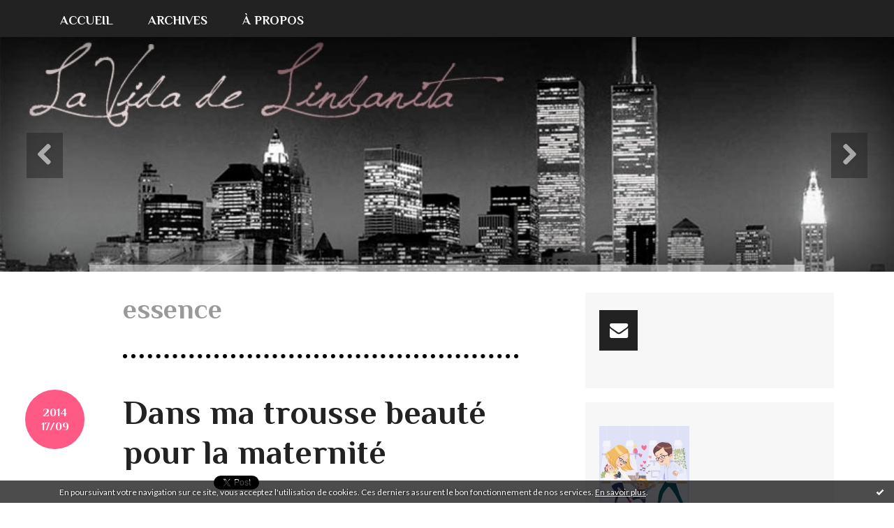

--- FILE ---
content_type: text/html; charset=utf-8
request_url: http://lavidadelindanita.hautetfort.com/tag/essence
body_size: 14093
content:
<!DOCTYPE html>
<!--[if lte IE 6]><html class="ie6 ie67 ie678" lang="fr"><![endif]-->
<!--[if IE 7]><html class="ie7 ie67 ie678" lang="fr"><![endif]-->
<!--[if IE 8]><html class="ie8 ie678" lang="fr"><![endif]-->
<!--[if IE 9]><html class="ie9" lang="fr"><![endif]-->
<!--[if (gt IE 9)|!(IE)]<!--><html lang="fr"><!--<![endif]-->
<head>
<meta charset="UTF-8"/>
<title>essence - La vida de Lindanita</title>
<meta name="viewport" content="width=device-width,initial-scale=1"/>
<meta name="description" content=""/>
<meta name="keywords" content="essence, voyage, filles, langues, mariage, famille, Chili, Allemagne"/>
<meta name="robots" content="index,follow"/>
<link rel="stylesheet" href="https://static.hautetfort.com/backend/skins/skin13/ff5a85.css"/>
<link rel="stylesheet" href="/style.css?1728294473"/>
<!--[if (gt IE 8)|!(IE)]<!-->
<link href="https://fonts.googleapis.com/css?family=Lato:400,400italic,700,700italic|Philosopher:700,700italic|" rel="stylesheet"/>
<!--<![endif]-->
<!--[if lte IE 8]>
<link href="https://fonts.googleapis.com/css?family=Lato:400" rel="stylesheet"/>
<link href="https://fonts.googleapis.com/css?family=Lato:400italic" rel="stylesheet"/>
<link href="https://fonts.googleapis.com/css?family=Lato:700" rel="stylesheet"/>
<link href="https://fonts.googleapis.com/css?family=Lato:700italic" rel="stylesheet"/>
<link href="https://fonts.googleapis.com/css?family=Philosopher:700" rel="stylesheet"/>
<link href="https://fonts.googleapis.com/css?family=Philosopher:700italic" rel="stylesheet"/>
<![endif]-->
<link rel="stylesheet" href="https://static.hautetfort.com/backend/css/font/font-awesome.min.css"/>
<!--[if IE 7]><link rel="stylesheet" href="https://static.hautetfort.com/backend/css/font/font-awesome-ie7.min.css"/><![endif]--><link rel="shortcut icon" href="https://static.hautetfort.com/backend/graphics/favicon.ico"/>
<link rel="alternate" type="application/atom+xml" title="Atom" href="http://lavidadelindanita.hautetfort.com/atom.xml"/>
<link rel="alternate" type="application/rss+xml" title="RSS" href="http://lavidadelindanita.hautetfort.com/index.rss"/>
<link rel="EditURI" type="application/rsd+xml" title="RSD" href="http://www.hautetfort.com/admin/rsd/125815"/>
<link rel="start" href="http://lavidadelindanita.hautetfort.com/" title="Home"/>
<link rel="canonical" href="http://lavidadelindanita.hautetfort.com/tag/essence"/>
<!--[if lt IE 9]><script src="http://html5shiv.googlecode.com/svn/trunk/html5.js"></script><![endif]-->
<!-- start script --><!-- end script --><script>  (function(i,s,o,g,r,a,m){i['GoogleAnalyticsObject']=r;i[r]=i[r]||function(){  (i[r].q=i[r].q||[]).push(arguments)},i[r].l=1*new Date();a=s.createElement(o),  m=s.getElementsByTagName(o)[0];a.async=1;a.src=g;m.parentNode.insertBefore(a,m)  })(window,document,'script','//www.google-analytics.com/analytics.js','ga');  ga('create', 'UA-41393635-1', 'hautetfort.com');  ga('send', 'pageview');</script>
<script type="text/javascript">

function popupCenter(url,width,height,xtr) {
    var top=(screen.height-height)/2;
    var left=(screen.width-width)/2;
    window.open(url,"",xtr+",top="+top+",left="+left+",width="+width+",height="+height);
}

</script>
<style type="text/css">
body {
margin-bottom: 0px;
}
#toppub { display: block; width: 555px; height: 140px; margin: 0 auto;}
.content a img {border:0px;}
#footer {
text-align: center;
font-size: 65%;
width: auto;
margin: 2em auto 0px auto;
color: #000;
line-height: 210%;
display: block;
padding: 15px 15px 35px ;
background: #fff url("http://static.hautetfort.com/backend/images/hetf-background.png") no-repeat 45% 10%;
border-top: 3px solid #D20000;
}
#footer a {
color: #000;
text-decoration: underline;
background-color: transparent;
display: inline;
}
#footer a:hover {
color: #000;
text-decoration: underline;
background-color: transparent;
display: inline;
}
#sponsored-links {
display: block;
margin: 0;
padding: 0;
border: 0;
background: transparent;
margin-bottom: -5px;
}
</style>
</head><body id="page-tag" itemscope="itemscope" itemtype="http://schema.org/WebPage">
<div data-cookie="off"><p data-close><a href="#" title="J'ai lu ce message"><span class="ui-icon ui-icon-check">Ok</span></a></p><p data-text>En poursuivant votre navigation sur ce site, vous acceptez l'utilisation de cookies. Ces derniers assurent le bon fonctionnement de nos services. <a href="https://www.hautetfort.com/cookies.html" title="En savoir plus sur les cookies" target="_blank">En savoir plus</a>.</p></div><style>[data-cookie]{display:none;position:fixed;backface-visibility:hidden;bottom:0;left:0;width:100%;background:black;background:url([data-uri]);color:white;padding:.5em 0;text-align:center;z-index:9999;}
[data-cookie~="on"]{display:block;}
[data-cookie] p{color:white;font-size:12px;margin:0;padding:0 .5em;line-height:1.3em;text-shadow:1px 0 3px rgba(0,0,0,1);}
[data-cookie] a{color:white;}
[data-cookie] [data-text]{margin:1px auto 0;text-align:left;max-width:980px;}
[data-cookie] [data-close]{float:right;margin:0 .5em;}
[data-cookie] .ui-icon{background-image: url(//download.jqueryui.com/themeroller/images/ui-icons_ffffff_256x240.png);}
.ui-icon-check {background-position: -64px -144px;}
.ui-icon {height: 16px;width: 16px;}
.ui-icon {background-repeat: no-repeat;display: block;overflow: hidden;text-indent: -99999px;}
@media print {[data-cookie]{display:none;}}
</style>
<div class="wrapper">
<div class="container">
<!--[if lte IE 7><p class="alert">Votre navigateur est <strong>périmé</strong>. <a href="http://browsehappy.com/" target="_blank">Veuillez mettre votre navigateur à jour.</a></p><![endif]-->
<a href="#content" class="skip-link" accesskey="s">Aller au contenu</a>
<header class="header-main" role="banner" itemscope="itemscope" itemtype="http://schema.org/WPHeader">
<div class="main-inner">
<!-- start top --><div class="row-fluid"></div><!-- end top --></div>
</header>
<div class="menu-main">
<div class="main-inner">
<div class="row-fluid">
<div class="span12">
<!-- widget menu on -->
<div role="navigation" class="box box-menu box-menu-sticky" id="box-menu-52378">
<div class="box-body">
<span class="menu-switcher" id="display-navigation"><i class="icon icon-reorder"></i></span><nav role="navigation" id="navigation-to-display">
<ul role="menu">
<li role="menuitem"><a href="/">Accueil</a></li>
<li class="masked-on-mobile" role="menuitem"><a href="/archives">Archives</a></li>
<li role="menuitem"><a href="/about.html">À propos</a></li>
<li class="revealed-on-mobile" role="menuitem" tabindex="-1"><a href="http://lavidadelindanita.hautetfort.com/">Notes</a></li>
<li class="revealed-on-mobile" role="menuitem" tabindex="-1"><a href="http://lavidadelindanita.hautetfort.com/archives#archive-categories">Catégories</a></li><li class="revealed-on-mobile" role="menuitem" tabindex="-1"><a href="http://lavidadelindanita.hautetfort.com/archives#archive-months">Archives</a></li>
</ul>
</nav>
</div>
</div>
<!-- widget menu off --></div>
</div>
</div>
</div>
<div class="carousel-main">
<div class="main-inner">
<div class="row-fluid">
<div class="span12">
<!-- widget carousel on -->
<div class="box box-carousel carousel slide" id="box-carousel-52379">
<div class="box-body carousel-body">
<ul class="carousel-inner">
<li class="item active">
<article class="carousel-article" style="background-image:url(https://size.blogspirit.net/hautetfort.com/lavidadelindanita/2048/media/01/01/3020694057.jpg);">
<div class="carousel-link">
<div class="carousel-caption">
<div class="carousel-article-header">
<h1></h1>
</div>
<div class="carousel-article-body">
<p></p>
</div>
</div>
</div>
</article>
</li>
</ul>
</div>
<div class="box-footer">
<a class="left carousel-control" href="#box-carousel-52379" data-slide="prev"><i class="icon icon-chevron-sign-left"></i></a>
<a class="right carousel-control" href="#box-carousel-52379" data-slide="next"><i class="icon icon-chevron-sign-right"></i></a>
</div>
</div>
<!-- widget carousel off --></div>
</div>
</div>
</div>
<div class="body-main" role="main">
<div class="main-inner">
<div class="row-fluid">
<div class="span8">
<main role="main">
<article class="content" id="content" itemprop="mainContentOfPage">
<header class="content-header">
<h1>essence</h1>
</header>
<div class="content-body">
<ul role="list" class="articles-list">
<li role="listitem">
<!-- widget article on -->
<article class="box box-article" role="article" id="article5448665" itemscope="itemscope" itemtype="http://schema.org/BlogPosting" data-url="http://lavidadelindanita.hautetfort.com/archive/2014/09/17/dans-ma-trousse-beaute-pour-la-maternite-5448665.html">
<header class="box-header">
<div class="pre-article-title">
<div><!-- start post 1 --><!-- end post 1 --></div>
</div>
<span class="date box-article-date">
<time pubdate="pubdate" datetime="2014-09-17T07:25:00" itemprop="datePublished">
<span class="date-year">2014</span>
<span class="date-day-month">17/09</span>
</time>
</span>
<h1 itemprop="name headline"><a href="http://lavidadelindanita.hautetfort.com/archive/2014/09/17/dans-ma-trousse-beaute-pour-la-maternite-5448665.html">Dans ma trousse beauté pour la maternité</a></h1>
<div class="post-article-title">
<div><!-- start post 2 --><span class="box-article-link box-article-facebook-like">
<iframe src="https://www.facebook.com/plugins/like.php?href=http%3A%2F%2Flavidadelindanita.hautetfort.com%2Farchive%2F2014%2F09%2F17%2Fdans-ma-trousse-beaute-pour-la-maternite-5448665.html&amp;layout=button_count&amp;show_faces=false&amp;width=100&amp;action=like&amp;colorscheme=light" scrolling="no" frameborder="0" allowTransparency="true" style="width:100px;height:22px"></iframe>
</span><span class="box-article-link box-article-twitter">
<a href="https://twitter.com/share" class="twitter-share-button" data-url="http://lavidadelindanita.hautetfort.com/archive/2014/09/17/dans-ma-trousse-beaute-pour-la-maternite-5448665.html" data-text="Dans ma trousse beauté pour la maternité" data-lang="fr" data-count="horizontal">Tweet</a>
<script>!function(d,s,id){var js,fjs=d.getElementsByTagName(s)[0],p=/^http:/.test(d.location)?'http':'https';if(!d.getElementById(id)){js=d.createElement(s);js.id=id;js.src=p+'://platform.twitter.com/widgets.js';fjs.parentNode.insertBefore(js,fjs);}}(document, 'script', 'twitter-wjs');</script>
</span><!-- end post 2 --></div>
</div>
</header>
<section class="clearfix box-body" itemprop="articleBody">
<p style="text-align: center;"><img id="media-4691990" style="margin: 0.7em 0;" title="" src="http://lavidadelindanita.hautetfort.com/media/02/01/1375045215.JPG" alt="IMGP0034.JPG" /></p>
<p style="text-align: justify;">Ca y est, le décompte a commencé, baby girl peut arriver bientôt si elle le souhaite. Du coup, il était vraiment temps que je commence à préparer ma valise pour la maternité, même si elle est tout près de chez nous<em> (j'y suis en quinze minutes à pieds en me traînant avec mon gros ventre)</em>.</p>
<p style="text-align: justify;">The Husband et moi sommes allés m'inscrire à la maternité il y a un peu plus d'un mois et j'en ai profité pour leur demander ce que je devais emmener dans ma valise quand le moment sera venu. A part des choses pour moi, des tenues dans lesquelles je serais à l'aise, un tee-shirt ample auquel je ne tiens pas ou plus car il me servira pour l'accouchement, ma fameuse trousse beauté, une tenue de sortie et le premier doudou de baby girl, je n'aurais besoin de rien de plus. J'ai de la chance, comme à Dresden, la maternité de Kassel dans laquelle j'ai décidé d'accoucher fournit tout ce dont nous aurons besoin pour notre princesse : tenues de rechange à foison, des couches pampers <em>(attention, ils donnent dans la marque!)</em>, les crèmes, les lotions, le sérum phy... Tout sera déjà sur place.</p>
<p style="text-align: justify;">De quoi me focaliser sur ma trousse beauté donc<em> (autant qu'elle soit prête, je ne vais pas embêter the Husband avec ça!) </em>et bientôt une petite valise pour Alexander avec une fiche explicative d'une journée type avec lui. C'est pour le couple d'amis qui s'est proposé de nous le garder jour comme nuit quand je sentirais les premières vraies contractions et que je serais en salle de travail <em>(ça m'enlève une sacrée préoccupation de la tête, c'est moi qui peut vous le dire!)</em>.&nbsp;</p>
<p style="text-align: justify;">Lors de mon premier accouchement, je n'avais pris que le strict minimum dans ma trousse de beauté. Ce n'était même pas une trousse de beauté, c'était une trousse de toilette en fait : brosse à dents et dentifrice, crème de jour, brosse à cheveux, boîte à lunettes et c'est tout. Bonjour la préparation hein! Cette fois-ci, j'ai mis les mêmes choses mais j'ai aussi rajouté plein de nouveautés <em>(j'ai aussi mis un shampoing et un gel douche, mais ils ne sont pas sur les photos, cela ne m'a pas semblé nécessaire)</em>.</p>
<p style="text-align: center;"><img id="media-4692000" style="margin: 0.7em 0;" title="" src="http://lavidadelindanita.hautetfort.com/media/02/00/898414930.JPG" alt="IMGP0053.JPG" /></p>
<p style="text-align: justify;"><strong>♣ Belle en toute circonstance</strong></p>
<p style="text-align: justify;">Depuis que j'ai accouché d'Alexander, un jour sans maquillage chez moi, ça peut faire peur. En 2012, je pouvais faire des siestes quand je le voulais, je dormais bien, j'avais le teint frais, mais ça, c'était avant! Alors pour ne pas ressembler à un zombie<em> (ou un panda, c'est plus mignon!)</em> sur les photos de la maternité ou lors des visites, j'ai mis dans ma trousse beauté les indispensables pour me redonner forme humaine :&nbsp;</p>
<p style="text-align: justify;">- un rouge à lèvres de chez Gemey Maybelline, le pink lollipop 030, pour donner un peu de couleurs à mes lèvres. Cela reste très discret.</p>
<p style="text-align: justify;">- le blush up de chez Essence accompagné d'un pinceau de la même marque. Effet bonne mine garantie!</p>
<p style="text-align: justify;">- un correcteur de chez Essence aussi, le stay natural pour corriger les petites imperfections de ma peau ou bien cacher les boutons qui pourraient apparaître.</p>
<p style="text-align: justify;">- le fake up de chez Benefit pour effacer ces vilaines cernes qui m'accompagnent depuis presque deux ans et qui vont sûrement s'accentuer lors de mon séjour à la maternité.</p>
<p style="text-align: justify;">- le mascara they're real de chez Benefit également pour avoir des yeux de biche bien éveillée!</p>
<p style="text-align: center;"><img id="media-4692012" style="margin: 0.7em 0;" title="" src="http://lavidadelindanita.hautetfort.com/media/01/00/1012416092.JPG" alt="IMGP0065.JPG" /></p>
<p style="text-align: justify;"><strong>♣ Mais qu'est-ce que tu sens bon!</strong></p>
<p style="text-align: justify;">Ce n'est pas parce que bébé est arrivé qu'il faut se négliger et sentir le lait ou le vomi, au choix. Du coup, à part mon shampoing et mon gel douche, j'ai choisir d'emporter :&nbsp;</p>
<p style="text-align: justify;">- un déodorant, bien évidemment! Il fait tellement chaud dans les hôpitaux qu'il vaut mieux être prévoyant.</p>
<p style="text-align: justify;">- une brume parfumée de chez Victoria's Secret qui sent l'ambre et la crème anglaise. Un régal sucré, je l'adore mais l'utilise avec parcimonie <em>(je l'ai trouvé chez Müller après plusieurs ruptures de stock mais n'en ai plus vu depuis... J'espère qu'ils vont en commander à nouveau!)</em>.&nbsp;</p>
<p style="text-align: justify;">- finalement un petit vaporisateur du parfum Daisy de Marc Jacobs pour être sûre d'en avoir assez et ne pas emporter dix échantillons de parfums qui ne vont pas forcément me plaire.</p>
<p style="text-align: center;"><img id="media-4692024" style="margin: 0.7em 0;" title="" src="http://lavidadelindanita.hautetfort.com/media/00/00/3386415260.JPG" alt="IMGP0061.JPG" /></p>
<p style="text-align: justify;"><strong>♣ On hydrate, on hydrate, on hydrate</strong></p>
<p style="text-align: justify;">C'est connu, dans les hôpitaux, il fait chaud comme je l'ai dit plus haut, cela veut dire que notre peau va souffrir. Il faut donc penser à l'hydrater!</p>
<p style="text-align: justify;">- dans la trousse verte que j'ai eu en cadeau de la part du magasin Rossmann <em>(une droguerie allemande)</em> que vous avez pu voir sur la première photo, j'ai reçu des échantillons de crème dont celle qui j'utilise actuellement pour hydrater mon ventre qui grossit chaque jour afin de ne pas voir apparaître de vergetures. C'est celle que vous pouvez voir à gauche sur la photo, celle qui dit babydream. Ce n'est pas parce que l'on a accouché qu'il ne faut plus hydrater son ventre, certaines femmes ont vu arriver des vergetures après leurs accouchements<em> (je ne sais pas comment ni pourquoi, mais c'est fou quand même!)</em>. Du coup, j'emmène cette échantillon avec moi à la maternité.</p>
<p style="text-align: justify;">- une crème pour les mains l'Occitane qui sent bon les <em>"fleurs merveilleuses"</em>. Pendant que bébé dormira <em>(j'espère qu'elle dormira!)</em>, je m'en mettrais un peu afin que mes mains ne soient pas plus sèches qu'elles ne le sont maintenant.</p>
<p style="text-align: justify;">- la crème HPA lanolin de Lansinoh, c'est bien la première chose que j'ai mis dans ma trousse beauté. C'est the crème hydratante pour les mamelons lorsqu'ils sont irrités à cause de la montée de lait ou une mauvaise position de bébé pendant l'allaitement. Si je n'en ai pas et que mes seins sont dans le même état que lors de mon premier allaitement <em>(<a href="http://lavidadelindanita.hautetfort.com/archive/2014/02/20/cet-allaitement-rien-qu-a-nous.html" target="_blank">voir l'article ici</a>)</em>, je ne sais pas ce que je ferais. C'est vraiment la crème à avoir selon moi!</p>
<p style="text-align: justify;">- une crème hydratante pour le visage à la rose musquée de chez Weleda. J'adore les produits Weleda, que ce soit pour le visage, les cheveux ou bien les petites fesses d'Alexander.</p>
<p style="text-align: justify;">- quand je vous dis que j'aime la marque Weleda, ce n'est pas pour rire! Depuis que j'ai lu cet article chez <a href="http://www.etpourquoipascoline.fr/2014/07/grwm-xtra-quicky-2/" target="_blank">Coline</a>, je ne peux plus me passer de ce baume à lèvres bien hydratant de la marque. L'odeur peut surprendre <em>(the Husband n'aime pas trop, mais c'est une histoire de goût parce que moi, je trouve qu'elle sent très bon!)</em>, mais depuis que je l'utilise, plus de lèvres gercées!</p>
<p style="text-align: justify;">- une lotion hydratante de la marque Penaten <em>(offerte aussi par Rossmann)</em> pour mes jambes qui ont tendance à gonfler en fin de grossesse. Les hydrater ne leur fera pas de mal!&nbsp;</p>
<p style="text-align: center;"><img id="media-4692043" style="margin: 0.7em 0;" title="" src="http://lavidadelindanita.hautetfort.com/media/00/01/4144295417.JPG" alt="IMGP0075.JPG" /></p>
<p style="text-align: justify;"><strong>♣ Et les accessoires dans tout ça?</strong></p>
<p style="text-align: justify;">- c'est bien beau de se maquiller, mais il faut pouvoir se démaquiller pour que notre peau puisse respirer. C'est pourquoi j'emporte avec moi une pochette de lingettes démaquillantes de la marque Bebe Young Care. Celles-ci sont vraiment chouettes et laissent une bonne odeur sur la peau après utilisation.</p>
<p style="text-align: justify;">- une petite glace de poche<em> (ici, celle que j'avais eu lors du hair bar Babyliss en collaboration avec Adéli Paris lors de leur passage à Nantes)</em> pour pouvoir me maquiller même dans mon lit si la salle de bain est occupée par l'autre maman qui risque de m'accompagner dans la chambre à la maternité.</p>
<p style="text-align: justify;">- une petite lime à ongles de chez Essence qui sent bon la fraise parce que je déteste avoir un ongle qui accroche <em>(ou pire, un ongle cassé!)</em>, et j'aimerais encore moins ça quand bébé sera né<em> (je pourrais lui faire mal!)</em>.</p>
<p style="text-align: justify;">- une balle de massage si j'ai des crampes trop prononcées dans le bas du dos, les épaules ou bien encore les jambes. Elle m'a bien aidé pendant mes deux grossesses!</p>
<p style="text-align: justify;">- un gel antibactérien de Bath &amp; Body works pour les mains en cas d'extrême urgence : placer bébé au sein pour l'allaitement et ne pas être sûre de la propreté de mes mains, changer une couche... Mieux vaut être prévoyant!</p>
<p style="text-align: justify;">- et pour terminer, un éventail. Il peut faire chaud pour nous les mamans, mais qui sait, pas pour les bébés. Alors on n'ouvre pas la fenêtre en grand mais on respire un peu mieux grâce à un éventail!</p>
<p style="text-align: justify;">Voilà, j'ai terminé la description de toutes ces petites choses qui viendront avec moi à la maternité. Est-ce que j'ai oublié quelque chose? Qu'allez-vous emporter à la maternité vous, les futures mamans? J'espère que cette liste vous aura aidé ou vous aura fait penser à cette petite chose que vous alliez oublier. Bon mercredi à vous!</p>
</section>
<section class="article-bottom">
<div><!-- start post 3 --><span class="box-article-link box-article-permalink">
<a href="http://lavidadelindanita.hautetfort.com/archive/2014/09/17/dans-ma-trousse-beaute-pour-la-maternite-5448665.html" id="a0"><i class="icon icon-link"></i> Lien permanent</a>
</span><!-- widget categories on -->
<span class="box-article-link box-article-categories">Catégories : <a href="http://lavidadelindanita.hautetfort.com/la-vida-de-lindanita">La vida de Lindanita</a>, <a href="http://lavidadelindanita.hautetfort.com/lindanita-s-pregnancy">Lindanita's pregnancy</a></span><!-- widget categories off --><!-- widget tags on -->
<span class="box-article-link box-article-tags" itemprop="keywords">Tags : <a href="http://lavidadelindanita.hautetfort.com/tag/grossesse">grossesse</a>, <a href="http://lavidadelindanita.hautetfort.com/tag/maternit%C3%A9">maternité</a>, <a href="http://lavidadelindanita.hautetfort.com/tag/accouchement">accouchement</a>, <a href="http://lavidadelindanita.hautetfort.com/tag/trousse+beaut%C3%A9">trousse beauté</a>, <a href="http://lavidadelindanita.hautetfort.com/tag/trousse+beaut%C3%A9+maternit%C3%A9">trousse beauté maternité</a>, <a href="http://lavidadelindanita.hautetfort.com/tag/gemey">gemey</a>, <a href="http://lavidadelindanita.hautetfort.com/tag/gemey+maybelline">gemey maybelline</a>, <a href="http://lavidadelindanita.hautetfort.com/tag/essence">essence</a>, <a href="http://lavidadelindanita.hautetfort.com/tag/maquillage">maquillage</a>, <a href="http://lavidadelindanita.hautetfort.com/tag/victoria%27s+secret">victoria's secret</a>, <a href="http://lavidadelindanita.hautetfort.com/tag/marc+jacobs">marc jacobs</a>, <a href="http://lavidadelindanita.hautetfort.com/tag/rossmann">rossmann</a>, <a href="http://lavidadelindanita.hautetfort.com/tag/l%27occitane">l'occitane</a>, <a href="http://lavidadelindanita.hautetfort.com/tag/weleda">weleda</a>, <a href="http://lavidadelindanita.hautetfort.com/tag/lanolin">lanolin</a>, <a href="http://lavidadelindanita.hautetfort.com/tag/lansinoh">lansinoh</a>, <a href="http://lavidadelindanita.hautetfort.com/tag/allaitement">allaitement</a>, <a href="http://lavidadelindanita.hautetfort.com/tag/penaten">penaten</a>, <a href="http://lavidadelindanita.hautetfort.com/tag/bebe+young+care">bebe young care</a>, <a href="http://lavidadelindanita.hautetfort.com/tag/babyliss">babyliss</a>, <a href="http://lavidadelindanita.hautetfort.com/tag/ad%C3%A9li+paris">adéli paris</a>, <a href="http://lavidadelindanita.hautetfort.com/tag/bath+%26+body+works">bath & body works</a></span><!-- widget tags off --><span class="box-article-link box-article-comments">
<a href="http://lavidadelindanita.hautetfort.com/archive/2014/09/17/dans-ma-trousse-beaute-pour-la-maternite-5448665.html#article-comments" rel="nofollow">
<span class="article-comments-pre"></span>
<span class="article-comments-count">20</span>&nbsp;<span class="article-comments-post">commentaires</span>
</a>
</span>
<!-- end post 3 --></div>
</section>
<footer class="box-footer">
</footer>
</article>
<!-- widget article off --></li>
</ul>
</div>
<footer class="content-footer">
</footer>
</article>
</main>
</div>
<div class="span4">
<aside role="complementary" class="aside aside-1" itemscope="itemscope" itemtype="http://schema.org/WPSideBar">
<!-- start column 1 --><!-- widget sharing on -->
<article class="box box-sharing" id="box-sharing-52371">
<div class="box-body">
<ul role="list" class="sharing-list">
<li role="listitem"><a href="http://lavidadelindanita.hautetfort.com/apps/contact/index.php" title="Email"><span class="icon-container"><i class="icon icon-envelope"></i><span class="mask-text">Email</span></span></a></li>
</ul>
</div>
</article>
<!-- widget sharing off --><!-- widget yourphoto on -->
<article class="box box-photo" id="box-photo-52367">
<div class="box-body">
<figure>
<span class="picture">
<img src="http://lavidadelindanita.hautetfort.com/media/01/02/3108298511.jpg" width="129" height="130" alt="Lindanita"/>
</span>
</figure>
</div>
</article>
<!-- widget yourphoto off -->
<!-- widget category on -->
<article class="box box-category" id="box-category-52355">
<header class="box-header">
<h1><i class="icon icon-level-down"></i><span class="box-title-text">Catégories</span></h1>
</header>
<div class="box-body">
<ul role="list" class="categories-list">
<li role="listitem">
<a href="http://lavidadelindanita.hautetfort.com/voyage/">Au pays des dolls</a>
</li>
<li role="listitem">
<a href="http://lavidadelindanita.hautetfort.com/baby-alexander/">Baby Alexander</a>
</li>
<li role="listitem">
<a href="http://lavidadelindanita.hautetfort.com/baby-valentina/">Baby Valentina</a>
</li>
<li role="listitem">
<a href="http://lavidadelindanita.hautetfort.com/ca-sent-le-rechauffe/">Ca sent le réchauffé!</a>
</li>
<li role="listitem">
<a href="http://lavidadelindanita.hautetfort.com/concours-en-tous-genres/">Concours en tous genres</a>
</li>
<li role="listitem">
<a href="http://lavidadelindanita.hautetfort.com/coups-de-coeur/">Coups de coeur</a>
</li>
<li role="listitem">
<a href="http://lavidadelindanita.hautetfort.com/dans-mon-ipod/">Dans mon ipod</a>
</li>
<li role="listitem">
<a href="http://lavidadelindanita.hautetfort.com/sport/">Découvertes</a>
</li>
<li role="listitem">
<a href="http://lavidadelindanita.hautetfort.com/decouvrez-l-allemagne-avec-moi/">Découvrez l'Allemagne avec moi</a>
</li>
<li role="listitem">
<a href="http://lavidadelindanita.hautetfort.com/musique/">Découvrez le Chili avec moi</a>
</li>
<li role="listitem">
<a href="http://lavidadelindanita.hautetfort.com/do-it-yourself/">Do it yourself!</a>
</li>
<li role="listitem">
<a href="http://lavidadelindanita.hautetfort.com/livre/">Geek un jour, geek toujours!</a>
</li>
<li role="listitem">
<a href="http://lavidadelindanita.hautetfort.com/globe-trotteur/">Globe trotteur</a>
</li>
<li role="listitem">
<a href="http://lavidadelindanita.hautetfort.com/la-vida-de-lindanita/">La vida de Lindanita</a>
</li>
<li role="listitem">
<a href="http://lavidadelindanita.hautetfort.com/loisirs/">Lindanita en cuisine</a>
</li>
<li role="listitem">
<a href="http://lavidadelindanita.hautetfort.com/shopping/">Lindanita's friends</a>
</li>
<li role="listitem">
<a href="http://lavidadelindanita.hautetfort.com/lindanita-s-pregnancy/">Lindanita's pregnancy</a>
</li>
<li role="listitem">
<a href="http://lavidadelindanita.hautetfort.com/lindanita-s-wedding/">Lindanita's wedding</a>
</li>
<li role="listitem">
<a href="http://lavidadelindanita.hautetfort.com/web/">Mes coups de gueule</a>
</li>
<li role="listitem">
<a href="http://lavidadelindanita.hautetfort.com/mi-amor-mon-iphone-♥/">Mi amor, mon Iphone ♥</a>
</li>
<li role="listitem">
<a href="http://lavidadelindanita.hautetfort.com/science/">My lovely series</a>
</li>
<li role="listitem">
<a href="http://lavidadelindanita.hautetfort.com/film/">On se regarde un film?</a>
</li>
<li role="listitem">
<a href="http://lavidadelindanita.hautetfort.com/blog/">Viva la musica</a>
</li>
</ul>
</div>
</article>
<!-- widget category off --><!-- widget search on -->
<article class="box box-search" id="box-search-52370">
<header class="box-header">
<h1><i class="icon icon-search"></i><span class="box-title-text">Rechercher</span></h1>
</header>
<div class="box-body">
<form class="form-search" name="form-box-search-52370" id="form-box-search-52370" role="search" method="get" action="/apps/search">
<p class="form-submit">
<span class="row-fluid">
<span class="span10">
<span class="form-field">
<input name="s" id="search-field-box-search-52370" type="search" placeholder="Entrer votre recherche" required="required"/>
<label class="error" for="search-field-box-search-52370" style="display:none"></label>
</span>
</span>
<span class="span2">
<span class="form-button">
<input name="search-submit-box-search-52370" id="search-submit-box-search-52370" class="button" type="submit" value="OK"/>
</span>
</span>
</span>
</p>
</form>
</div>
</article>
<!-- widget search off --><!-- widget custom on -->
<article class="box box-custom" id="box-custom-52389">
<div class="box-body clearfix">
<a href="http://www.hellocoton.fr/mapage/lindanita" title="Suivez-moi sur Hellocoton"><img style="filter: progid:DXImageTransform.Microsoft.AlphaImageLoader( 
src="http://img.hellocoton.fr/fr/badges/badge-02-125x70.png", sizingMethod="scale");" src="http://img.hellocoton.fr/fr/badges/badge-02-125x70.png" alt="Suivez-moi sur Hellocoton" border="0" /></a><div style="font-size:10px;color:#888;text-decoration:none;clear:both;padding:5px;text-align:left">Retrouvez <a href="http://www.hellocoton.fr/mapage/lindanita" style="color:#444;text-decoration:none;">Lindanita</a> sur <a href="http://www.hellocoton.fr/" style="color:#444;text-decoration:none;">Hellocoton</a></div><!--wizard:html-->
</div>
</article>
<!-- widget custom off --><!-- widget populartags on -->
<article class="box box-tag" id="box-tag-52373">
<header class="box-header">
<h1><i class="icon icon-tags"></i><span class="box-title-text">Tags populaires</span></h1>
</header>
<div class="box-body">
<ul class="popular-tags-list" role="list">
<li role="listitem"><a href="http://lavidadelindanita.hautetfort.com/tag/b%C3%A9b%C3%A9" class="tag-1">bébé</a></li>
<li role="listitem"><a href="http://lavidadelindanita.hautetfort.com/tag/voyage" class="tag-5">voyage</a></li>
<li role="listitem"><a href="http://lavidadelindanita.hautetfort.com/tag/instagram" class="tag-10">instagram</a></li>
<li role="listitem"><a href="http://lavidadelindanita.hautetfort.com/tag/famille" class="tag-4">famille</a></li>
<li role="listitem"><a href="http://lavidadelindanita.hautetfort.com/tag/grossesse" class="tag-8">grossesse</a></li>
<li role="listitem"><a href="http://lavidadelindanita.hautetfort.com/tag/chili" class="tag-6">chili</a></li>
<li role="listitem"><a href="http://lavidadelindanita.hautetfort.com/tag/musique" class="tag-9">musique</a></li>
<li role="listitem"><a href="http://lavidadelindanita.hautetfort.com/tag/allemagne" class="tag-4">allemagne</a></li>
<li role="listitem"><a href="http://lavidadelindanita.hautetfort.com/tag/playlist" class="tag-10">playlist</a></li>
<li role="listitem"><a href="http://lavidadelindanita.hautetfort.com/tag/iphone" class="tag-9">iphone</a></li>
</ul>
</div>
</article>
<!-- widget populartags off --><!-- widget list on -->
<article class="box box-list box-list-film" id="box-list-52384">
<header class="box-header">
<h1><i class="icon icon-ellipsis-vertical"></i><span class="box-title-text">Séries chéries</span></h1>
</header>
<div class="box-body">
<ul role="list" class="lists-list">
<li role="listitem" class="has-picture" itemscope="itemscope" itemtype="http://schema.org/Movie">
<a href="http://lavidadelindanita.hautetfort.com/list/♪-series-en-cours-ou-a-suivre-♪/2-broke-girls.html" itemprop="url">
<figure class="list">
<span class="picture"><img src="http://lavidadelindanita.hautetfort.com/list/♪-series-en-cours-ou-a-suivre-♪/1929015131.jpg" alt="2 Broke Girls" itemprop="image"/></span>
<figcaption class="description" itemprop="name">2 Broke Girls</figcaption>
</figure>
</a>
</li>
<li role="listitem" class="has-picture" itemscope="itemscope" itemtype="http://schema.org/Movie">
<a href="http://lavidadelindanita.hautetfort.com/list/♪-series-en-cours-ou-a-suivre-♪/a-to-z.html" itemprop="url">
<figure class="list">
<span class="picture"><img src="http://lavidadelindanita.hautetfort.com/list/♪-series-en-cours-ou-a-suivre-♪/1032107849.4.jpg" alt="A to Z" itemprop="image"/></span>
<figcaption class="description" itemprop="name">A to Z</figcaption>
</figure>
</a>
</li>
<li role="listitem" class="has-picture" itemscope="itemscope" itemtype="http://schema.org/Movie">
<a href="http://lavidadelindanita.hautetfort.com/list/♪-series-en-cours-ou-a-suivre-♪/a-young-doctor-s-notebook.html" itemprop="url">
<figure class="list">
<span class="picture"><img src="http://lavidadelindanita.hautetfort.com/list/♪-series-en-cours-ou-a-suivre-♪/129769268.jpg" alt="A Young Doctor's Notebook" itemprop="image"/></span>
<figcaption class="description" itemprop="name">A Young Doctor's Notebook</figcaption>
</figure>
</a>
</li>
<li role="listitem" class="has-picture" itemscope="itemscope" itemtype="http://schema.org/Movie">
<a href="http://lavidadelindanita.hautetfort.com/list/♪-series-en-cours-ou-a-suivre-♪/bones.html" itemprop="url">
<figure class="list">
<span class="picture"><img src="http://lavidadelindanita.hautetfort.com/list/♪-series-en-cours-ou-a-suivre-♪/1069827086.jpg" alt="Bones" itemprop="image"/></span>
<figcaption class="description" itemprop="name">Bones</figcaption>
</figure>
</a>
</li>
<li role="listitem" class="has-picture" itemscope="itemscope" itemtype="http://schema.org/Movie">
<a href="http://lavidadelindanita.hautetfort.com/list/♪-series-en-cours-ou-a-suivre-♪/breaking-bad.html" itemprop="url">
<figure class="list">
<span class="picture"><img src="http://lavidadelindanita.hautetfort.com/list/♪-series-en-cours-ou-a-suivre-♪/4228540553.jpg" alt="Breaking Bad" itemprop="image"/></span>
<figcaption class="description" itemprop="name">Breaking Bad</figcaption>
</figure>
</a>
</li>
<li role="listitem" class="has-picture" itemscope="itemscope" itemtype="http://schema.org/Movie">
<a href="http://lavidadelindanita.hautetfort.com/list/♪-series-en-cours-ou-a-suivre-♪/dexter.html" itemprop="url">
<figure class="list">
<span class="picture"><img src="http://lavidadelindanita.hautetfort.com/list/♪-series-en-cours-ou-a-suivre-♪/2230588256.jpg" alt="Dexter" itemprop="image"/></span>
<figcaption class="description" itemprop="name">Dexter</figcaption>
</figure>
</a>
</li>
<li role="listitem" class="has-picture" itemscope="itemscope" itemtype="http://schema.org/Movie">
<a href="http://lavidadelindanita.hautetfort.com/list/♪-series-en-cours-ou-a-suivre-♪/downton-abbey.html" itemprop="url">
<figure class="list">
<span class="picture"><img src="http://lavidadelindanita.hautetfort.com/list/♪-series-en-cours-ou-a-suivre-♪/2188777939.jpg" alt="Downton Abbey" itemprop="image"/></span>
<figcaption class="description" itemprop="name">Downton Abbey</figcaption>
</figure>
</a>
</li>
<li role="listitem" class="has-picture" itemscope="itemscope" itemtype="http://schema.org/Movie">
<a href="http://lavidadelindanita.hautetfort.com/list/♪-series-en-cours-ou-a-suivre-♪/game-of-thrones.html" itemprop="url">
<figure class="list">
<span class="picture"><img src="http://lavidadelindanita.hautetfort.com/list/♪-series-en-cours-ou-a-suivre-♪/1808381568.jpg" alt="Game of Thrones" itemprop="image"/></span>
<figcaption class="description" itemprop="name">Game of Thrones</figcaption>
</figure>
</a>
</li>
<li role="listitem" class="has-picture" itemscope="itemscope" itemtype="http://schema.org/Movie">
<a href="http://lavidadelindanita.hautetfort.com/list/♪-series-en-cours-ou-a-suivre-♪/glee.html" itemprop="url">
<figure class="list">
<span class="picture"><img src="http://lavidadelindanita.hautetfort.com/list/♪-series-en-cours-ou-a-suivre-♪/1348580663.jpg" alt="Glee" itemprop="image"/></span>
<figcaption class="description" itemprop="name">Glee</figcaption>
</figure>
</a>
</li>
<li role="listitem" class="has-picture" itemscope="itemscope" itemtype="http://schema.org/Movie">
<a href="http://lavidadelindanita.hautetfort.com/list/♪-series-en-cours-ou-a-suivre-♪/grimm.html" itemprop="url">
<figure class="list">
<span class="picture"><img src="http://lavidadelindanita.hautetfort.com/list/♪-series-en-cours-ou-a-suivre-♪/348103370.jpg" alt="Grimm" itemprop="image"/></span>
<figcaption class="description" itemprop="name">Grimm</figcaption>
</figure>
</a>
</li>
<li role="listitem" class="has-picture" itemscope="itemscope" itemtype="http://schema.org/Movie">
<a href="http://lavidadelindanita.hautetfort.com/list/♪-series-en-cours-ou-a-suivre-♪/hannibal.html" itemprop="url">
<figure class="list">
<span class="picture"><img src="http://lavidadelindanita.hautetfort.com/list/♪-series-en-cours-ou-a-suivre-♪/2758201672.2.jpg" alt="Hannibal" itemprop="image"/></span>
<figcaption class="description" itemprop="name">Hannibal</figcaption>
</figure>
</a>
</li>
<li role="listitem" class="has-picture" itemscope="itemscope" itemtype="http://schema.org/Movie">
<a href="http://lavidadelindanita.hautetfort.com/list/♪-series-en-cours-ou-a-suivre-♪/how-i-met-your-mother.html" itemprop="url">
<figure class="list">
<span class="picture"><img src="http://lavidadelindanita.hautetfort.com/list/♪-series-en-cours-ou-a-suivre-♪/1187513268.jpg" alt="How I Met Your Mother" itemprop="image"/></span>
<figcaption class="description" itemprop="name">How I Met Your Mother</figcaption>
</figure>
</a>
</li>
<li role="listitem" class="has-picture" itemscope="itemscope" itemtype="http://schema.org/Movie">
<a href="http://lavidadelindanita.hautetfort.com/list/♪-series-en-cours-ou-a-suivre-♪/lost-girl.html" itemprop="url">
<figure class="list">
<span class="picture"><img src="http://lavidadelindanita.hautetfort.com/list/♪-series-en-cours-ou-a-suivre-♪/475489392.jpg" alt="Lost Girl" itemprop="image"/></span>
<figcaption class="description" itemprop="name">Lost Girl</figcaption>
</figure>
</a>
</li>
<li role="listitem" class="has-picture" itemscope="itemscope" itemtype="http://schema.org/Movie">
<a href="http://lavidadelindanita.hautetfort.com/list/♪-series-en-cours-ou-a-suivre-♪/misfits.html" itemprop="url">
<figure class="list">
<span class="picture"><img src="http://lavidadelindanita.hautetfort.com/list/♪-series-en-cours-ou-a-suivre-♪/462716882.jpg" alt="Misfits" itemprop="image"/></span>
<figcaption class="description" itemprop="name">Misfits</figcaption>
</figure>
</a>
</li>
<li role="listitem" class="has-picture" itemscope="itemscope" itemtype="http://schema.org/Movie">
<a href="http://lavidadelindanita.hautetfort.com/list/♪-series-en-cours-ou-a-suivre-♪/once-upon-a-time.html" itemprop="url">
<figure class="list">
<span class="picture"><img src="http://lavidadelindanita.hautetfort.com/list/♪-series-en-cours-ou-a-suivre-♪/1858337537.jpg" alt="Once Upon a Time" itemprop="image"/></span>
<figcaption class="description" itemprop="name">Once Upon a Time</figcaption>
</figure>
</a>
</li>
<li role="listitem" class="has-picture" itemscope="itemscope" itemtype="http://schema.org/Movie">
<a href="http://lavidadelindanita.hautetfort.com/list/♪-series-en-cours-ou-a-suivre-♪/orange-is-the-new-black.html" itemprop="url">
<figure class="list">
<span class="picture"><img src="http://lavidadelindanita.hautetfort.com/list/♪-series-en-cours-ou-a-suivre-♪/3241546408.jpg" alt="Orange is the New Black" itemprop="image"/></span>
<figcaption class="description" itemprop="name">Orange is the New Black</figcaption>
</figure>
</a>
</li>
<li role="listitem" class="has-picture" itemscope="itemscope" itemtype="http://schema.org/Movie">
<a href="http://lavidadelindanita.hautetfort.com/list/♪-series-en-cours-ou-a-suivre-♪/ray-donovan.html" itemprop="url">
<figure class="list">
<span class="picture"><img src="http://lavidadelindanita.hautetfort.com/list/♪-series-en-cours-ou-a-suivre-♪/1288903435.jpg" alt="Ray Donovan" itemprop="image"/></span>
<figcaption class="description" itemprop="name">Ray Donovan</figcaption>
</figure>
</a>
</li>
<li role="listitem" class="has-picture" itemscope="itemscope" itemtype="http://schema.org/Movie">
<a href="http://lavidadelindanita.hautetfort.com/list/♪-series-en-cours-ou-a-suivre-♪/real-humans.html" itemprop="url">
<figure class="list">
<span class="picture"><img src="http://lavidadelindanita.hautetfort.com/list/♪-series-en-cours-ou-a-suivre-♪/2758201672.jpg" alt="Real humans" itemprop="image"/></span>
<figcaption class="description" itemprop="name">Real humans</figcaption>
</figure>
</a>
</li>
<li role="listitem" class="has-picture" itemscope="itemscope" itemtype="http://schema.org/Movie">
<a href="http://lavidadelindanita.hautetfort.com/list/♪-series-en-cours-ou-a-suivre-♪/signed-sealed-delivered.html" itemprop="url">
<figure class="list">
<span class="picture"><img src="http://lavidadelindanita.hautetfort.com/list/♪-series-en-cours-ou-a-suivre-♪/2802526102.jpg" alt="Signed Sealed Delivered" itemprop="image"/></span>
<figcaption class="description" itemprop="name">Signed Sealed Delivered</figcaption>
</figure>
</a>
</li>
<li role="listitem" class="has-picture" itemscope="itemscope" itemtype="http://schema.org/Movie">
<a href="http://lavidadelindanita.hautetfort.com/list/♪-series-en-cours-ou-a-suivre-♪/sleepy-hollow.html" itemprop="url">
<figure class="list">
<span class="picture"><img src="http://lavidadelindanita.hautetfort.com/list/♪-series-en-cours-ou-a-suivre-♪/1032107849.2.jpg" alt="Sleepy Hollow" itemprop="image"/></span>
<figcaption class="description" itemprop="name">Sleepy Hollow</figcaption>
</figure>
</a>
</li>
<li role="listitem" class="has-picture" itemscope="itemscope" itemtype="http://schema.org/Movie">
<a href="http://lavidadelindanita.hautetfort.com/list/♪-series-en-cours-ou-a-suivre-♪/smash.html" itemprop="url">
<figure class="list">
<span class="picture"><img src="http://lavidadelindanita.hautetfort.com/list/♪-series-en-cours-ou-a-suivre-♪/3720159210.jpg" alt="Smash" itemprop="image"/></span>
<figcaption class="description" itemprop="name">Smash</figcaption>
</figure>
</a>
</li>
<li role="listitem" class="has-picture" itemscope="itemscope" itemtype="http://schema.org/Movie">
<a href="http://lavidadelindanita.hautetfort.com/list/♪-series-en-cours-ou-a-suivre-♪/the-big-bang-theory.html" itemprop="url">
<figure class="list">
<span class="picture"><img src="http://lavidadelindanita.hautetfort.com/list/♪-series-en-cours-ou-a-suivre-♪/2787032220.jpg" alt="The Big Bang Theory" itemprop="image"/></span>
<figcaption class="description" itemprop="name">The Big Bang Theory</figcaption>
</figure>
</a>
</li>
<li role="listitem" class="has-picture" itemscope="itemscope" itemtype="http://schema.org/Movie">
<a href="http://lavidadelindanita.hautetfort.com/list/♪-series-en-cours-ou-a-suivre-♪/the-following.html" itemprop="url">
<figure class="list">
<span class="picture"><img src="http://lavidadelindanita.hautetfort.com/list/♪-series-en-cours-ou-a-suivre-♪/4269713950.jpg" alt="The Following" itemprop="image"/></span>
<figcaption class="description" itemprop="name">The Following</figcaption>
</figure>
</a>
</li>
<li role="listitem" class="has-picture" itemscope="itemscope" itemtype="http://schema.org/Movie">
<a href="http://lavidadelindanita.hautetfort.com/list/♪-series-en-cours-ou-a-suivre-♪/true-blood.html" itemprop="url">
<figure class="list">
<span class="picture"><img src="http://lavidadelindanita.hautetfort.com/list/♪-series-en-cours-ou-a-suivre-♪/4269399410.jpg" alt="True Blood" itemprop="image"/></span>
<figcaption class="description" itemprop="name">True Blood</figcaption>
</figure>
</a>
</li>
<li role="listitem" class="has-picture" itemscope="itemscope" itemtype="http://schema.org/Movie">
<a href="http://lavidadelindanita.hautetfort.com/list/♪-series-en-cours-ou-a-suivre-♪/twisted.html" itemprop="url">
<figure class="list">
<span class="picture"><img src="http://lavidadelindanita.hautetfort.com/list/♪-series-en-cours-ou-a-suivre-♪/1032107849.3.jpg" alt="Twisted" itemprop="image"/></span>
<figcaption class="description" itemprop="name">Twisted</figcaption>
</figure>
</a>
</li>
<li role="listitem" class="has-picture" itemscope="itemscope" itemtype="http://schema.org/Movie">
<a href="http://lavidadelindanita.hautetfort.com/list/♪-series-en-cours-ou-a-suivre-♪/vicious.html" itemprop="url">
<figure class="list">
<span class="picture"><img src="http://lavidadelindanita.hautetfort.com/list/♪-series-en-cours-ou-a-suivre-♪/1032107849.jpg" alt="Vicious" itemprop="image"/></span>
<figcaption class="description" itemprop="name">Vicious</figcaption>
</figure>
</a>
</li>
</ul>
</div>
</article>
<!-- widget list off --><!-- widget custom on -->
<article class="box box-custom" id="box-custom-52385">
<div class="box-body clearfix">
<!-- Facebook Badge START --><a href="https://www.facebook.com/pages/La-vida-de-Lindanita/136927252984532" target="_TOP" style="font-family: &quot;lucida grande&quot;,tahoma,verdana,arial,sans-serif; font-size: 11px; font-variant: normal; font-style: normal; font-weight: normal; color: #3B5998; text-decoration: none;" title="La vida de Lindanita">La vida de Lindanita</a><br/><a href="https://www.facebook.com/pages/La-vida-de-Lindanita/136927252984532" target="_TOP" title="La vida de Lindanita"><img src="https://badge.facebook.com/badge/136927252984532.2009.698071913.png" width="120" height="181" style="border: 0px;" /></a><br/><a href="http://www.facebook.com/business/dashboard/" target="_TOP" style="font-family: &quot;lucida grande&quot;,tahoma,verdana,arial,sans-serif; font-size: 11px; font-variant: normal; font-style: normal; font-weight: normal; color: #3B5998; text-decoration: none;" title="Créez votre propre badge !">Faites également la promotion de votre Page</a><!-- Facebook Badge END -->
</div>
</article>
<!-- widget custom off --><!-- widget links on -->
<article class="box box-link" id="box-custom-52383">
<header class="box-header">
<h1><i class="icon icon-link"></i><span class="box-title-text">J'aime vous lire</span></h1>
</header>
<div class="box-body">
<ul role="list" class="links-list">
<li role="listitem"><a href="http://alittlepieceof.fr/" target="_blank">A little piece of</a></li>
<li role="listitem"><a href="http://cherrylouise.blogspot.de/" target="_blank">A pirate's life for me</a></li>
<li role="listitem"><a href="http://www.angiesweethome.com/" target="_blank">Angie's sweet home</a></li>
<li role="listitem"><a href="http://blissinthecity.fr/" target="_blank">Bliss in the city</a></li>
<li role="listitem"><a href="http://www.bullesdeflo.com/" target="_blank">Bulles de Flo</a></li>
<li role="listitem"><a href="http://vigeelebrun.blogspot.de/" target="_blank">Elizabeth</a></li>
<li role="listitem"><a href="http://faust-in.com/" target="_blank">Faust'in</a></li>
<li role="listitem"><a href="http://www.femmesweetfemme.fr/" target="_blank">Femme sweet femme</a></li>
<li role="listitem"><a href="http://www.grenadine-acidulee.com/" target="_blank">Grenadine acidulée</a></li>
<li role="listitem"><a href="http://www.helloitsvalentine.fr/" target="_blank">Hello it's Valentine</a></li>
<li role="listitem"><a href="http://ilparaitque.over-blog.com/" target="_blank">Il parait que</a></li>
<li role="listitem"><a href="http://www.jadefromparis.fr/" target="_blank">Jade from Paris</a></li>
<li role="listitem"><a href="http://la-bulle-de-magally.blogspot.de/" target="_blank">La bulle de Magally</a></li>
<li role="listitem"><a href="http://www.eamimi.fr" target="_blank">Le blog d'Eamimi</a></li>
<li role="listitem"><a href="http://madeleinemiranda.wordpress.com/" target="_blank">le cabinet des curiosités de Madeleine Miranda</a></li>
<li role="listitem"><a href="http://www.tokyobanhbao.com/" target="_blank">Le monde de Tokyobanhbao</a></li>
<li role="listitem"><a href="http://inesonline.over-blog.com/" target="_blank">Le monde d'Ines</a></li>
<li role="listitem"><a href="http://www.lesbetisesdefifi.com/" target="_blank">Les bêtises de Fifi</a></li>
<li role="listitem"><a href="http://www.lesdessousdemarine.com/" target="_blank">Les dessous de Marine</a></li>
<li role="listitem"><a href="http://lifeactually.fr/" target="_blank">Life actually</a></li>
<li role="listitem"><a href="http://krokette.fr/" target="_blank">Life is like a kinder surprise</a></li>
<li role="listitem"><a href="http://www.livyetoile.com/" target="_blank">Livy étoile</a></li>
<li role="listitem"><a href="http://www.luxeandvintage.com/" target="_blank">Luxe and vintage</a></li>
<li role="listitem"><a href="http://www.mangoandsalt.com/" target="_blank">Mango & salt</a></li>
<li role="listitem"><a href="http://elisaorigami.blogspot.de/" target="_blank">Voyages, endroits de l'Argentine et du monde</a></li>
<li role="listitem"><a href="http://pleurnicheetbobos.wordpress.com/" target="_blank">Pleurniche et bobos</a></li>
<li role="listitem"><a href="http://www.toutsimplementpoleen.fr/" target="_blank">Poleen, tout simplement</a></li>
<li role="listitem"><a href="http://taza-and-husband.blogspot.de/" target="_blank">The rockstar diaries</a></li>
<li role="listitem"><a href="http://www.reverdailleurs.com/" target="_blank">Rêver d'ailleurs</a></li>
<li role="listitem"><a href="http://www.sogirlyblog.com/" target="_blank">Le so girly blog</a></li>
<li role="listitem"><a href="http://viedecontedefee.blogspot.de/" target="_blank">Vie de conte de fée</a></li>
<li role="listitem"><a href="http://unitedstatesofflo.wordpress.com/" target="_blank">United states of Flo</a></li>
<li role="listitem"><a href="http://unecoccinelleanewyork.com/fr/" target="_blank">Une coccinelle à New York</a></li>
<li role="listitem"><a href="http://theshoparoundthecorner.hautetfort.com/" target="_blank">The shop around the corner</a></li>
<li role="listitem"><a href="http://mamanendevenir.wordpress.com/" target="_blank">The mom inside me</a></li>
<li role="listitem"><a href="http://whateverworks.fr/" target="_blank">Whatever works</a></li>
<li role="listitem"><a href="http://koyangi.over-blog.com/" target="_blank">Koyangi</a></li>
<li role="listitem"><a href="http://www.ruerivard.com/" target="_blank">Rue Rivard</a></li>
<li role="listitem"><a href="http://www.unegrainedidee.com/" target="_blank">Une graine d'idée</a></li>
<li role="listitem"><a href="http://chroniquesdecla.canalblog.com/" target="_blank">Les chroniques de Cla</a></li>
<li role="listitem"><a href="http://temoicka.over-blog.com/" target="_blank">Temoicka's blog</a></li>
<li role="listitem"><a href="http://jynglyparis.com/" target="_blank">Jyngly à Paris</a></li>
<li role="listitem"><a href="http://lifeofaladybird.hautetfort.com/" target="_blank">Life of a Ladybird</a></li>
<li role="listitem"><a href="http://madamecitronnade.blogspot.fr/" target="_blank">Madame Citronnade</a></li>
<li role="listitem"><a href="http://lescarnetsdelauralou.wordpress.com/" target="_blank">Lauralou</a></li>
<li role="listitem"><a href="http://www.organisationtressecrete.com/izanamiarchives/wordpress/" target="_blank">Izanami Monogatari</a></li>
</ul>
</div>
</article>
<!-- widget links off --><!-- widget custom on -->
<article class="box box-custom" id="box-custom-52394">
<div class="box-body clearfix">
<a href="http://www.expat-blog.com/fr/destination/europe/allemagne/hessen/" title="Expatrié à Hessen"><img src="http://www.expat-blog.com/logo/logoExpatBlogFelt.png" border="0"  alt="Expatrié à Hessen"/></a>
</div>
</article>
<!-- widget custom off --><!-- end column 1 --></aside>
</div>
</div>
</div>
</div>
<footer class="footer-main" role="contentinfo" itemscope="itemscope" itemtype="http://schema.org/WPFooter">
<div class="main-inner">
<!-- start bottom --><div class="row-fluid"><div class="span9"><!-- widget heading on -->
<div class="box box-heading" id="box-heading-52380">
<div class="box-header">
<h1><a href="http://lavidadelindanita.hautetfort.com/">La vida de Lindanita</a></h1>
</div>
<div class="box-body">
<h2></h2>
</div>
</div>
<!-- widget heading off --></div><div class="span3"><!-- widget sharing on -->
<div class="box box-sharing" id="box-sharing-52382">
<div class="box-body">
<ul role="list" class="sharing-list">
<li role="listitem"><a href="http://lavidadelindanita.hautetfort.com/apps/contact/index.php" title="Email"><span class="icon-container"><i class="icon icon-envelope"></i><span class="mask-text">Email</span></span></a></li>
</ul>
</div>
</div>
<!-- widget sharing off --></div></div><!-- end bottom --></div>
</footer>
</div>
</div>
<script src="//ajax.googleapis.com/ajax/libs/jquery/1.11.1/jquery.min.js"></script>
<script src="//cdnjs.cloudflare.com/ajax/libs/jquery-cookie/1.3.1/jquery.cookie.js"></script>
<script src="//ajax.aspnetcdn.com/ajax/jquery.validate/1.11.1/jquery.validate.min.js"></script>
<script src="//ajax.aspnetcdn.com/ajax/jquery.validate/1.11.1/localization/messages_fr.js"></script><script src="https://static.hautetfort.com/backend/javascript/front/bs.js"></script>
<!--[if (gte IE 6)&(lte IE 8)]>
<script src="https://static.hautetfort.com/backend/javascript/front/selectivizr-min.js"></script>
<![endif]-->
<!--[if lte IE 9]>
<script src="https://static.hautetfort.com/backend/javascript/front/jquery.placeholder.js"></script>
<script>
jQuery('input, textarea').placeholder();
</script>
<![endif]-->
<!-- start script -->
<script>
(function() {
var po = document.createElement('script'); po.async = true;
po.src = 'https://apis.google.com/js/plusone.js?onload=onLoadCallback';
var s = document.getElementsByTagName('script')[0]; s.parentNode.insertBefore(po, s);
})();
</script>
<script src="https://static.hautetfort.com/backend/javascript/front/bootstrap-carousel.js"></script>
<script src="https://static.hautetfort.com/backend/javascript/front/bootstrap-transition.js"></script><!-- end script --><script>
if(typeof jQuery == 'function' && jQuery('div[data-cookie]').length) {
  jQuery('p[data-close] a').on('click', function (event) {
    event.preventDefault();
    jQuery('div[data-cookie]').attr('data-cookie', 'off');
    var d = new Date();
    d.setTime(d.getTime() + (86400000 * 365));
    document.cookie = 'cookies_message=hide; expires=' + d.toGMTString() + '; path=/';
  });
} else if(typeof $$ == 'function' && $$('div[data-cookie]').length) {
  $$('p[data-close] a')[0].observe('click', function (event) {
    event.preventDefault();
    $$('div[data-cookie]')[0].setAttribute('data-cookie', 'off');
    var d = new Date();
    d.setTime(d.getTime() + (86400000 * 365));
    document.cookie = 'cookies_message=hide; expires=' + d.toGMTString() + '; path=/';
  });
}
if (!document.cookie.replace(new RegExp("(?:(?:^|.*;)\\s*cookies_message\\s*\\=\\s*([^;]*).*$)|^.*$"), "$1")) {
  if(typeof jQuery == 'function') {
    jQuery('div[data-cookie]').attr('data-cookie', 'on');
  } else if(typeof $$ == 'function') {
    $$('div[data-cookie]')[0].setAttribute('data-cookie', 'on');
  }
}
</script>
<input type='hidden' id='_videoStepTitleText+11' value=' Videos We Recommend' /><input type='hidden' id='_videoStepTitleStyle+11' value='font-family:Arial, Helvetica Neue, Helvetica, sans-serif;font-size: 16px;color: #FFFFFF;text-align: center;font-weight: normal;font-style: normal;text-decoration: none;' /><input type='hidden' id='_videoStepBackgroundColor+11' value='#404d55' /><input type='hidden' id='_videoStepHasBorder+11' value='True' /><input type='hidden' id='_videoStepCountry+11' value='FR' /><input type='hidden' id='_videoStepScriptType' value='3' /><div id='divVideoStep+11' class='divVideoStep'></div><script type='text/javascript'>(function (){var vs = document.createElement('script'); vs.type = 'text/javascript';vs.async = true;vs.src = 'http://kweb.videostep.com/GetLink';var s = document.getElementsByTagName('script')[0]; s.parentNode.insertBefore(vs, s);})();</script>
<input type='hidden' id='_videoStepPublisherId' value='111' />
<div id="footer">
<a href="http://www.hautetfort.com/create_account.php">Créer un blog</a> sur <a href="http://www.hautetfort.com/">Hautetfort</a>
<br />
<a href="http://www.hautetfort.com/explore/blogs">Les derniers blogs mis à jour</a>&nbsp;|
<a href="http://www.hautetfort.com/explore/posts">Les dernières notes publiées</a>&nbsp;|
<a href="http://www.hautetfort.com/explore/posts/tags">Les tags les plus populaires</a>
<br />
<a href="http://www.hautetfort.com/moderate.php?blog_url=http%3A%2F%2Flavidadelindanita.hautetfort.com%2F">Déclarer un contenu illicite</a>&nbsp;|
<a href="http://lavidadelindanita.hautetfort.com/mentions-legales.html">Mentions légales de ce blog</a>
&nbsp;|
<a href="http://www.hautetfort.com/">Hautetfort</a> est une marque déposée de la société talkSpirit
&nbsp;|
Créez votre <a href="http://www.hautetfort.com/">blog</a> !
</div>
<script type="text/javascript">

  var _gaq = _gaq || [];
  _gaq.push(['_setAccount', 'UA-351048-6']);
  _gaq.push(['_trackPageview']);
_gaq.push(['_trackEvent', 'Free plan', 'Filles', 'lavidadelindanita.hautetfort.com']);
_gaq.push(['_trackEvent', 'Free plan1', 'MultiCategories', 'lavidadelindanita.hautetfort.com']);


  (function() {
    var ga = document.createElement('script'); ga.type = 'text/javascript'; ga.async = true;
    ga.src = ('https:' == document.location.protocol ? 'https://ssl' : 'http://www') + '.google-analytics.com/ga.js';
    var s = document.getElementsByTagName('script')[0]; s.parentNode.insertBefore(ga, s);
  })();

</script>
</body>
</html>

--- FILE ---
content_type: text/css
request_url: https://static.hautetfort.com/backend/skins/skin13/ff5a85.css
body_size: 16261
content:
*{box-sizing:border-box;-ms-box-sizing:border-box;-webkit-box-sizing:border-box;-moz-box-sizing:border-box;box-sizing:border-box}
html{font-family:sans-serif;-ms-text-size-adjust:100%;-webkit-text-size-adjust:100%}
html,body,div,span,object,iframe,h1,h2,h3,h4,h5,h6,p,blockquote,pre,abbr,address,cite,code,del,dfn,em,img,ins,kbd,q,samp,small,strong,sub,sup,var,b,i,dl,dt,dd,ol,ul,li,fieldset,form,label,legend,table,caption,tbody,tfoot,thead,tr,th,td,main,article,aside,canvas,details,figcaption,figure,footer,header,hgroup,menu,nav,section,summary,time,mark,audio,video{margin:0;padding:0;border:0;outline:0;font-size:100%;vertical-align:baseline;background:transparent}
body{line-height:1;font-size:100%}
main,article,aside,details,figcaption,figure,footer,header,hgroup,menu,nav,section{display:block}
h1,h2,h3,h4,h5,h6{font-weight:normal}
em{font-style:italic}
strong{font-weight:bold}
a{margin:0;padding:0;font-size:100%;vertical-align:baseline;background:transparent}a img{border:0}
img,table,td,blockquote,code,pre,textarea,input,video{max-width:100%}
img{height:auto;vertical-align:middle;border:0;-ms-interpolation-mode:bicubic;}.ie9 img,.ie678 img{width:auto}
figure{margin:0}
nav ul{list-style:none}
table{border-collapse:collapse;border-spacing:0}
hr{display:block;height:1px;border:0;border-top:1px solid #ccc;margin:1em 0;padding:0}
sup,sub{vertical-align:0;position:relative}
sup{bottom:1ex}
sub{top:.5ex}
form,fieldset{border:none}
input,textarea,select,button{font-family:inherit;font-size:100%}
button,select{text-transform:none}
input,button,select,label,.button{vertical-align:middle}
textarea:focus,select:focus,input:focus{outline:0}
label{display:inline-block;cursor:pointer}
legend{border:0;white-space:normal}
textarea{overflow:auto;min-height:5em;vertical-align:top;resize:vertical}
select{cursor:pointer}
button,input[type="button"],input[type="reset"],input[type="submit"]{cursor:pointer;-webkit-appearance:button}
input[type="checkbox"],input[type="radio"]{padding:0;border:none !important}
input[type="search"]{-webkit-appearance:textfield}
button::-moz-focus-inner,input[type='button']::-moz-focus-inner,input[type='reset']::-moz-focus-inner,input[type='submit']::-moz-focus-inner,.button::-moz-focus-inner{border:0;padding:0}
.button{display:inline-block}
blockquote,q{quotes:none}blockquote:before,q:before,blockquote:after,q:after{content:none}
ins{text-decoration:none}
mark{font-style:italic;font-weight:bold}
del{text-decoration:line-through}
abbr[title],dfn[title]{border-bottom:1px dotted;cursor:help}
i,b{font-style:normal;font-weight:normal}
kbd{padding:0 2px;border:1px solid #999}
code{padding:2px 4px;background:rgba(0,0,0,0.04);color:#b11}
mark{padding:2px 4px;background:#ff0}
.gmnoscreen img,.gmnoprint img{max-width:none !important}
.box-article h1{font-size:180%}
.box-article h2{font-size:150%}
.box-article h3{font-size:120%}
.box-article h5{font-size:85%}
.box-article h6{font-size:70%}
.box-article blockquote{margin:1.5625em}
.box-article address,.box-article pre{margin-top:.625em;margin-bottom:.625em}
.body-main>.main-inner>.row-fluid{display:table;width:100%;table-layout:fixed}
.body-main>.main-inner>.row-fluid>.span3:first-child,.body-main>.main-inner>.row-fluid>.span4:first-child{display:table-row-group}
.body-main>.main-inner>.row-fluid>.span6,.body-main>.main-inner>.row-fluid>.span8,.body-main>.main-inner>.row-fluid>.span9{display:table-header-group}
.body-main>.main-inner>.row-fluid>.span3:last-child,.body-main>.main-inner>.row-fluid>.span4:last-child{display:table-footer-group}
.articles-list .box-header h1{word-wrap:break-word;-webkit-hyphens:auto;-moz-hyphens:auto;-ms-hyphens:auto;-o-hyphens:auto;hyphens:auto}
.ie67 .clearfix{zoom:1}
.clearfix:before,.clearfix:after{display:table;content:"";line-height:0}
.clearfix:after{clear:both}
.hide-text{font:0/0 a;color:transparent;text-shadow:none;background-color:transparent;border:0}
.input-block-level{display:block;width:100%;min-height:1em;box-sizing:border-box;-ms-box-sizing:border-box;-webkit-box-sizing:border-box;-moz-box-sizing:border-box;box-sizing:border-box}
.row{margin-left:-20px}.ie67 .row{zoom:1}
.row:before,.row:after{display:table;content:"";line-height:0}
.row:after{clear:both}
[class*="span"]{float:left;min-height:1px;margin-left:20px}
.container,.navbar-static-top .container,.navbar-fixed-top .container,.navbar-fixed-bottom .container{width:1108px}
.span12{width:1108px}
.span11{width:1014px}
.span10{width:920px}
.span9{width:826px}
.span8{width:732px}
.span7{width:638px}
.span6{width:544px}
.span5{width:450px}
.span4{width:356px}
.span3{width:262px}
.span2{width:168px}
.span1{width:74px}
.offset12{margin-left:1148px}
.offset11{margin-left:1054px}
.offset10{margin-left:960px}
.offset9{margin-left:866px}
.offset8{margin-left:772px}
.offset7{margin-left:678px}
.offset6{margin-left:584px}
.offset5{margin-left:490px}
.offset4{margin-left:396px}
.offset3{margin-left:302px}
.offset2{margin-left:208px}
.offset1{margin-left:114px}
.row-fluid{width:100%}.ie67 .row-fluid{zoom:1}
.row-fluid:before,.row-fluid:after{display:table;content:"";line-height:0}
.row-fluid:after{clear:both}
.row-fluid [class*="span"]{display:block;width:100%;min-height:1em;-ms-box-sizing:border-box;-webkit-box-sizing:border-box;-moz-box-sizing:border-box;box-sizing:border-box;float:left;margin-left:1.8050541516245486%}.ie67 .row-fluid [class*="span"]{margin-left:1.759927797833935%}
.row-fluid [class*="span"]:first-child{margin-left:0}
.row-fluid .controls-row [class*="span"]+[class*="span"]{margin-left:1.8050541516245486%}
.row-fluid .span12{width:100%}.ie67 .row-fluid .span12{width:99.95487364620939%}
.row-fluid .span11{width:91.51624548736463%}.ie67 .row-fluid .span11{width:91.47111913357402%}
.row-fluid .span10{width:83.03249097472926%}.ie67 .row-fluid .span10{width:82.98736462093865%}
.row-fluid .span9{width:74.54873646209387%}.ie67 .row-fluid .span9{width:74.50361010830326%}
.row-fluid .span8{width:66.06498194945848%}.ie67 .row-fluid .span8{width:66.01985559566788%}
.row-fluid .span7{width:57.581227436823106%}.ie67 .row-fluid .span7{width:57.53610108303249%}
.row-fluid .span6{width:49.09747292418773%}.ie67 .row-fluid .span6{width:49.05234657039711%}
.row-fluid .span5{width:40.613718411552355%}.ie67 .row-fluid .span5{width:40.56859205776174%}
.row-fluid .span4{width:32.12996389891697%}.ie67 .row-fluid .span4{width:32.084837545126355%}
.row-fluid .span3{width:23.64620938628159%}.ie67 .row-fluid .span3{width:23.601083032490976%}
.row-fluid .span2{width:15.162454873646212%}.ie67 .row-fluid .span2{width:15.117328519855597%}
.row-fluid .span1{width:6.678700361010831%}.ie67 .row-fluid .span1{width:6.633574007220218%}
.row-fluid .offset12{margin-left:103.61010830324909%}.ie67 .row-fluid .offset12{margin-left:103.51985559566788%}
.row-fluid .offset12:first-child{margin-left:101.80505415162455%}.ie67 .row-fluid .offset12:first-child{margin-left:101.71480144404333%}
.row-fluid .offset11{margin-left:95.12635379061372%}.ie67 .row-fluid .offset11{margin-left:95.0361010830325%}
.row-fluid .offset11:first-child{margin-left:93.32129963898917%}.ie67 .row-fluid .offset11:first-child{margin-left:93.23104693140796%}
.row-fluid .offset10{margin-left:86.64259927797835%}.ie67 .row-fluid .offset10{margin-left:86.55234657039713%}
.row-fluid .offset10:first-child{margin-left:84.8375451263538%}.ie67 .row-fluid .offset10:first-child{margin-left:84.74729241877259%}
.row-fluid .offset9{margin-left:78.15884476534296%}.ie67 .row-fluid .offset9{margin-left:78.06859205776175%}
.row-fluid .offset9:first-child{margin-left:76.35379061371842%}.ie67 .row-fluid .offset9:first-child{margin-left:76.2635379061372%}
.row-fluid .offset8{margin-left:69.67509025270758%}.ie67 .row-fluid .offset8{margin-left:69.58483754512636%}
.row-fluid .offset8:first-child{margin-left:67.87003610108303%}.ie67 .row-fluid .offset8:first-child{margin-left:67.77978339350182%}
.row-fluid .offset7{margin-left:61.191335740072205%}.ie67 .row-fluid .offset7{margin-left:61.101083032490976%}
.row-fluid .offset7:first-child{margin-left:59.38628158844765%}.ie67 .row-fluid .offset7:first-child{margin-left:59.29602888086642%}
.row-fluid .offset6{margin-left:52.707581227436826%}.ie67 .row-fluid .offset6{margin-left:52.6173285198556%}
.row-fluid .offset6:first-child{margin-left:50.90252707581227%}.ie67 .row-fluid .offset6:first-child{margin-left:50.812274368231044%}
.row-fluid .offset5{margin-left:44.223826714801454%}.ie67 .row-fluid .offset5{margin-left:44.133574007220226%}
.row-fluid .offset5:first-child{margin-left:42.4187725631769%}.ie67 .row-fluid .offset5:first-child{margin-left:42.32851985559567%}
.row-fluid .offset4{margin-left:35.74007220216607%}.ie67 .row-fluid .offset4{margin-left:35.64981949458484%}
.row-fluid .offset4:first-child{margin-left:33.935018050541515%}.ie67 .row-fluid .offset4:first-child{margin-left:33.84476534296029%}
.row-fluid .offset3{margin-left:27.25631768953069%}.ie67 .row-fluid .offset3{margin-left:27.16606498194946%}
.row-fluid .offset3:first-child{margin-left:25.45126353790614%}.ie67 .row-fluid .offset3:first-child{margin-left:25.36101083032491%}
.row-fluid .offset2{margin-left:18.77256317689531%}.ie67 .row-fluid .offset2{margin-left:18.682310469314082%}
.row-fluid .offset2:first-child{margin-left:16.96750902527076%}.ie67 .row-fluid .offset2:first-child{margin-left:16.877256317689532%}
.row-fluid .offset1{margin-left:10.288808664259928%}.ie67 .row-fluid .offset1{margin-left:10.1985559566787%}
.row-fluid .offset1:first-child{margin-left:8.483754512635379%}.ie67 .row-fluid .offset1:first-child{margin-left:8.393501805054152%}
[class*="span"].hide,.row-fluid [class*="span"].hide{display:none}
[class*="span"].pull-right,.row-fluid [class*="span"].pull-right{float:right}
.carousel{position:relative;margin-bottom:20px;line-height:1}
.carousel-inner{overflow:hidden;width:100%;position:relative}
.carousel-inner .item{display:none;position:relative;-webkit-transition:.6s ease-in-out left;-moz-transition:.6s ease-in-out left;-o-transition:.6s ease-in-out left;transition:.6s ease-in-out left}.carousel-inner .item img,.carousel-inner .item a img{display:block;line-height:1}
.carousel-inner .active,.carousel-inner .next,.carousel-inner .prev{display:block}
.carousel-inner .active{left:0}
.carousel-inner .next,.carousel-inner .prev{position:absolute;top:0;width:100%}
.carousel-inner .next{left:100%}
.carousel-inner .prev{left:-100%}
.carousel-inner .next.left,.carousel-inner .prev.right{left:0}
.carousel-inner .active.left{left:-100%}
.carousel-inner .active.right{left:100%}
.carousel-control{position:absolute;top:40%;left:15px;width:40px;height:40px;margin-top:-20px;font-size:60px;font-weight:100;line-height:30px;color:#fff;text-align:center;background:#223332;border:3px solid #fff;-webkit-border-radius:23px;-moz-border-radius:23px;border-radius:23px;opacity:.5;filter:alpha(opacity=50)}.carousel-control.right{left:auto;right:15px}
.carousel-control:hover,.carousel-control:focus{color:#fff;text-decoration:none;opacity:.9;filter:alpha(opacity=90)}
.carousel-indicators{position:absolute;top:15px;right:15px;z-index:5;margin:0;list-style:none}.carousel-indicators li{display:block;float:left;width:10px;height:10px;margin-left:5px;text-indent:-999px;background-color:#ccc;background-color:rgba(255,255,255,0.25);border-radius:5px}
.carousel-indicators .active{background-color:#fff}
.carousel-caption{position:absolute;left:0;right:0;bottom:0;padding:15px;background:#333;background:rgba(0,0,0,0.75)}
.carousel-caption h4,.carousel-caption p{color:#fff;line-height:20px}
.carousel-caption h4{margin:0 0 5px}
.carousel-caption p{margin-bottom:0}
.mfp-bg{top:0;left:0;width:100%;height:100%;z-index:1042;overflow:hidden;position:fixed;backface-visibility:hidden;background:#222;opacity:.9;}.ie8 .mfp-bg{-ms-filter:'progid:DXImageTransform.Microsoft.Alpha(opacity=(90))'}
.ie67 .mfp-bg{filter:alpha(opacity=90)}
.mfp-wrap{top:0;left:0;width:100%;height:100%;z-index:1043;position:fixed;outline:none !important;-webkit-backface-visibility:hidden}
.mfp-container{text-align:center;position:absolute;width:100%;height:100%;left:0;top:0;padding:0 8px;-webkit-box-sizing:border-box;-moz-box-sizing:border-box;box-sizing:border-box}.mfp-container:before{content:'';display:inline-block;height:100%;vertical-align:middle}
.mfp-align-top .mfp-container:before{display:none}
.mfp-content{position:relative;display:inline-block;vertical-align:middle;margin:0 auto;text-align:left;z-index:1045}.mfp-inline-holder .mfp-content,.mfp-ajax-holder .mfp-content{width:100%;cursor:auto}
.mfp-auto-cursor .mfp-content{cursor:auto}
.mfp-s-error .mfp-content{display:none}
.mfp-ajax-cur{cursor:progress}
.mfp-zoom-out-cur,.mfp-zoom-out-cur .mfp-image-holder .mfp-close{cursor:-moz-zoom-out;cursor:-webkit-zoom-out;cursor:zoom-out}
.mfp-zoom{cursor:pointer;cursor:-webkit-zoom-in;cursor:-moz-zoom-in;cursor:zoom-in}
.mfp-close,.mfp-arrow,.mfp-preloader,.mfp-counter{-webkit-user-select:none;-moz-user-select:none;user-select:none}
.mfp-loading.mfp-figure{display:none}
.mfp-hide{display:none !important}
.mfp-preloader{color:#999;position:absolute;top:50%;width:auto;text-align:center;margin-top:-0.8em;left:8px;right:8px;z-index:1044}.mfp-preloader a{color:#e8e8e8}.mfp-preloader a:hover{color:#fff}
.mfp-s-ready .mfp-preloader{display:none}
button.mfp-close,button.mfp-arrow{overflow:visible;cursor:pointer;background:transparent;border:0;-webkit-appearance:none;display:block;outline:none;padding:0;z-index:1046;-webkit-box-shadow:none;box-shadow:none;color:#e8e8e8;background-color:transparent}button.mfp-close:focus,button.mfp-arrow:focus,button.mfp-close:hover,button.mfp-arrow:hover{color:#e8e8e8;background-color:transparent;border:none}
button::-moz-focus-inner{padding:0;border:0}
button.mfp-close{margin:0}
.mfp-close{position:absolute;right:0;top:0;text-decoration:none;text-align:center;opacity:.65;padding:0 0 18px 10px;color:#e8e8e8;font-style:normal}.ie8 .mfp-close{-ms-filter:'progid:DXImageTransform.Microsoft.Alpha(opacity=(65))'}
.ie67 .mfp-close{filter:alpha(opacity=65)}
.mfp-close:hover,.mfp-close:focus{opacity:1;}.ie8 .mfp-close:hover,.ie8 .mfp-close:focus{-ms-filter:'progid:DXImageTransform.Microsoft.Alpha(opacity=(100))'}
.ie67 .mfp-close:hover,.ie67 .mfp-close:focus{filter:alpha(opacity=100)}
.mfp-close:active{top:1px}
.mfp-close-btn-in .mfp-close{color:#e8e8e8}
.mfp-image-holder .mfp-close,.mfp-iframe-holder .mfp-close{color:#e8e8e8;right:-6px;text-align:right;padding-right:6px;width:100%}
.mfp-counter{position:absolute;top:1px;right:0;color:#999}
.mfp-arrow{position:absolute;opacity:.65;margin:0;top:50%;margin-top:-55px;padding:0;width:90px;height:110px;-webkit-tap-highlight-color:rgba(0,0,0,0)}.ie8 .mfp-arrow{-ms-filter:'progid:DXImageTransform.Microsoft.Alpha(opacity=(65))'}
.ie67 .mfp-arrow{filter:alpha(opacity=65)}
.mfp-arrow:active{margin-top:-54px}
.mfp-arrow:hover,.mfp-arrow:focus{opacity:1;}.ie8 .mfp-arrow:hover,.ie8 .mfp-arrow:focus{-ms-filter:'progid:DXImageTransform.Microsoft.Alpha(opacity=(100))'}
.ie67 .mfp-arrow:hover,.ie67 .mfp-arrow:focus{filter:alpha(opacity=100)}
.mfp-arrow:before,.mfp-arrow:after,.mfp-arrow .mfp-b,.mfp-arrow .mfp-a{content:'';display:block;width:0;height:0;position:absolute;left:0;top:0;margin-top:35px;margin-left:35px;border:medium inset transparent}
.mfp-arrow:after,.mfp-arrow .mfp-a{border-top-width:13px;border-bottom-width:13px;top:8px}
.mfp-arrow:before,.mfp-arrow .mfp-b{border-top-width:21px;border-bottom-width:21px;opacity:.7;}.ie8 .mfp-arrow:before,.ie8 .mfp-arrow .mfp-b{-ms-filter:'progid:DXImageTransform.Microsoft.Alpha(opacity=(70))'}
.ie67 .mfp-arrow:before,.ie67 .mfp-arrow .mfp-b{filter:alpha(opacity=70)}
.mfp-arrow-left{left:0}.mfp-arrow-left:after,.mfp-arrow-left .mfp-a{border-right:17px solid #fff;margin-left:31px}
.mfp-arrow-left:before,.mfp-arrow-left .mfp-b{margin-left:25px;border-right:27px solid #3f3f3f}
.mfp-arrow-right{right:0}.mfp-arrow-right:after,.mfp-arrow-right .mfp-a{border-left:17px solid #fff;margin-left:39px}
.mfp-arrow-right:before,.mfp-arrow-right .mfp-b{border-left:27px solid #3f3f3f}
.mfp-iframe-holder{padding-top:40px;padding-bottom:40px}.mfp-iframe-holder .mfp-content{line-height:0;width:100%;max-width:900px}
.mfp-iframe-holder .mfp-close{top:-40px}
.mfp-iframe-scaler{width:100%;height:0;overflow:hidden;padding-top:56.25%}.mfp-iframe-scaler iframe{position:absolute;display:block;top:0;left:0;width:100%;height:100%;background:#000}
img.mfp-img{width:auto;max-width:100%;height:auto;display:block;line-height:0;-webkit-box-sizing:border-box;-moz-box-sizing:border-box;box-sizing:border-box;padding:40px 0 40px;margin:0 auto}
.mfp-figure{line-height:0}.mfp-figure:after{content:'';position:absolute;left:0;top:40px;bottom:40px;display:block;right:0;width:auto;height:auto;z-index:-1;background:#222}
.mfp-figure small{color:#e8e8e8;display:block}
.mfp-figure figure{margin:0}
.mfp-bottom-bar{margin-top:-36px;position:absolute;top:100%;left:0;width:100%;cursor:auto}
.mfp-title{text-align:left;color:#e8e8e8;word-wrap:break-word;padding-right:5.357142857142857em}
.mfp-image-holder .mfp-content{max-width:100%}
.mfp-gallery .mfp-image-holder .mfp-figure{cursor:pointer}
.mfp-ie7 .mfp-img{padding:0}
.mfp-ie7 .mfp-bottom-bar{width:600px;left:50%;margin-left:-300px;margin-top:5px;padding-bottom:5px}
.mfp-ie7 .mfp-container{padding:0}
.mfp-ie7 .mfp-content{padding-top:44px}
.mfp-ie7 .mfp-close{top:0;right:0;padding-top:0}
body{text-align:center;color:#222;background-color:#fff;font-family:Lato}
input,textarea,select,button{font-family:Lato;font-weight:400}
.ie678 select{font-family:Arial,Helvetica,sans-serif}
h1{font-family:Lato;font-weight:400}
h1,h2,h3,h4,h5,h6,p,li,label,caption,input,textarea,select,button{line-height:1.6em;margin-top:.625em;margin-bottom:.625em;margin-left:0;margin-right:0;margin-left:0}.aside h1,.aside h2,.aside h3,.aside h4,.aside h5,.aside h6,.aside p,.aside li,.aside label,.aside caption,.aside input,.aside textarea,.aside select,.aside button{line-height:1.3em}
p p,li p,label p,th p,td p,p li,li li,label li,th li,td li,p label,li label,label label,th label,td label,p input,li input,label input,th input,td input,p textarea,li textarea,label textarea,th textarea,td textarea,p select,li select,label select,th select,td select,p button,li button,label button,th button,td button{margin-top:0;margin-bottom:0}
h1,h2,h3,h4,h5,h6{margin:0;margin-top:.625em}
ul,ol{list-style-position:inside}
li li{margin:0;margin-right:1.125em;margin-left:1.125em}
strong{font-weight:600}
table{margin:1em 0;width:100%}
th,td{line-height:1.6em}
a{color:#222}a:focus,a:hover{color:#ff5a85}
h1 a{color:#222;text-decoration:none}h1 a:focus,h1 a:hover{color:#222;text-decoration:underline}
iframe{width:100%;min-width:0;max-width:100%}
.featured-image img{width:100%}
figure{line-height:1.3em;margin-top:.2777777777777778em;margin-bottom:.2777777777777778em}
li figure{margin:0}
input,textarea,select,button{font-size:.875em;padding-top:.5714285714285714em;padding-bottom:.5714285714285714em;padding-right:.7142857142857143em;padding-left:.7142857142857143em}
[type="radio"],[type="checkbox"]{margin-right:.25em}
input,textarea,select{color:#ff5a85;background-color:#fff;border:1px solid #ff5a85;min-height:36px}input:-moz-placeholder,textarea:-moz-placeholder,select:-moz-placeholder{color:#ff5a85}
input:-ms-input-placeholder,textarea:-ms-input-placeholder,select:-ms-input-placeholder{color:#ff5a85}
input::-webkit-input-placeholder,textarea::-webkit-input-placeholder,select::-webkit-input-placeholder{color:#ff5a85}
input::-webkit-input-placeholder,textarea::-webkit-input-placeholder,select::-webkit-input-placeholder{color:#ff5a85}
input:-moz-placeholder,textarea:-moz-placeholder,select:-moz-placeholder{color:#ff5a85}
input::-moz-placeholder,textarea::-moz-placeholder,select::-moz-placeholder{color:#ff5a85}
input:-ms-input-placeholder,textarea:-ms-input-placeholder,select:-ms-input-placeholder{color:#ff5a85}
input:hover,textarea:hover,select:hover,input:focus,textarea:focus,select:focus{border:1px solid #575757}input:hover:-moz-placeholder,textarea:hover:-moz-placeholder,select:hover:-moz-placeholder,input:focus:-moz-placeholder,textarea:focus:-moz-placeholder,select:focus:-moz-placeholder{color:#575757}
input:hover:-ms-input-placeholder,textarea:hover:-ms-input-placeholder,select:hover:-ms-input-placeholder,input:focus:-ms-input-placeholder,textarea:focus:-ms-input-placeholder,select:focus:-ms-input-placeholder{color:#575757}
input:hover::-webkit-input-placeholder,textarea:hover::-webkit-input-placeholder,select:hover::-webkit-input-placeholder,input:focus::-webkit-input-placeholder,textarea:focus::-webkit-input-placeholder,select:focus::-webkit-input-placeholder{color:#575757}
input:hover::-webkit-input-placeholder,textarea:hover::-webkit-input-placeholder,select:hover::-webkit-input-placeholder,input:focus::-webkit-input-placeholder,textarea:focus::-webkit-input-placeholder,select:focus::-webkit-input-placeholder{color:#575757}
input:hover:-moz-placeholder,textarea:hover:-moz-placeholder,select:hover:-moz-placeholder,input:focus:-moz-placeholder,textarea:focus:-moz-placeholder,select:focus:-moz-placeholder{color:#575757}
input:hover::-moz-placeholder,textarea:hover::-moz-placeholder,select:hover::-moz-placeholder,input:focus::-moz-placeholder,textarea:focus::-moz-placeholder,select:focus::-moz-placeholder{color:#575757}
input:hover:-ms-input-placeholder,textarea:hover:-ms-input-placeholder,select:hover:-ms-input-placeholder,input:focus:-ms-input-placeholder,textarea:focus:-ms-input-placeholder,select:focus:-ms-input-placeholder{color:#575757}
input.error,textarea.error,select.error{color:#222;border:1px solid #222}input.error:-moz-placeholder,textarea.error:-moz-placeholder,select.error:-moz-placeholder{color:#222}
input.error:-ms-input-placeholder,textarea.error:-ms-input-placeholder,select.error:-ms-input-placeholder{color:#222}
input.error::-webkit-input-placeholder,textarea.error::-webkit-input-placeholder,select.error::-webkit-input-placeholder{color:#222}
input.error::-webkit-input-placeholder,textarea.error::-webkit-input-placeholder,select.error::-webkit-input-placeholder{color:#222}
input.error:-moz-placeholder,textarea.error:-moz-placeholder,select.error:-moz-placeholder{color:#222}
input.error::-moz-placeholder,textarea.error::-moz-placeholder,select.error::-moz-placeholder{color:#222}
input.error:-ms-input-placeholder,textarea.error:-ms-input-placeholder,select.error:-ms-input-placeholder{color:#222}
input.button,input[type="submit"],button{color:#fff;background-color:#ff5a85;border:none;padding-top:.6428571428571429em;padding-bottom:.6428571428571429em;cursor:pointer;font-family:Lato;font-weight:400;min-height:36px;word-wrap:normal}input.button:focus,input[type="submit"]:focus,button:focus,input.button:hover,input[type="submit"]:hover,button:hover{color:#fff;background:#222}
input.button.secondary,input[type="submit"].secondary,button.secondary{color:#fff;background-color:#aaa}input.button.secondary:focus,input[type="submit"].secondary:focus,button.secondary:focus,input.button.secondary:hover,input[type="submit"].secondary:hover,button.secondary:hover{color:#fff;background-color:#7a7a7a}
input[type="search"]::-webkit-search-cancel-button{-webkit-appearance:none}input[type="search"]::-webkit-search-cancel-button:before{color:#ff5a85;content:"\f00d";font-family:FontAwesome;-webkit-font-smoothing:antialiased}
fieldset{border:1px solid #ff5a85;margin:0 .5em;padding:.35em .625em .75em}
[class*="span"] input[type=text],[class*="span"] input[type=password],[class*="span"] input[type=email],[class*="span"] input[type=search],[class*="span"] input[type=url],[class*="span"] textarea,[class*="span"] select{width:100%}
label,.label{padding:12px 10px 9px;display:inline-block;*display:inline;*zoom:1}.form-label label,.form-label .label{padding:6px 10px}
label em,.label em{font-style:normal;color:#c7c8ca}
label .smaller,.label .smaller{font-size:1em}
.ie9 input,.ie9 textarea,.ie9 select{min-height:36px;padding-top:.5em}
.ie678 input,.ie678 textarea,.ie678 select{min-height:20px;padding-top:.5em}
.ie678 .checkbox,.ie678 .radio{min-height:0;padding-top:.4444444444444444em}
.ie678 .radio{margin-right:.2777777777777778em}
.ie678 input.button,.ie678 input[type="submit"],.ie678 button{min-height:37px;}
.ie67 input,.ie67 textarea,.ie67 select{vertical-align:top;top:-1px}
.ie67 input.button,.ie67 input[type="submit"],.ie67 button{vertical-align:top;margin-top:1px;padding:0;line-height:30px;height:30px}
.ie6 .row-fluid input.span12,.ie6 .row-fluid select.span12,.ie6 .row-fluid textarea.span12{width:95%}
.center{margin-left:auto;margin-right:auto}
.text-left{text-align:left}
.text-right{text-align:right}
.text-center{text-align:center}
.left{float:left}img.left,figure.left{margin-right:.625em;margin-bottom:.3125em}
.right{float:right}img.right,figure.right{margin-left:.625em;margin-bottom:.3125em}
.hidden{display:none}
.visible{display:inherit}
.hide-text{text-indent:-9999em;margin:0;padding:0}
.transparent{opacity:0;filter:alpha(opacity=0)}
.opaque{opacity:1;filter:alpha(opacity=100)}
.revealed-on-focus{opacity:0;filter:alpha(opacity=0)}.revealed-on-focus:focus,.revealed-on-focus.focus{opacity:1;filter:alpha(opacity=100)}
.revealed-on-mobile{opacity:0;filter:alpha(opacity=0);font-size:0;width:0;height:0;line-height:0}
.smaller{font-size:.875em}
.ie67 .inline-picture{zoom:1}
.inline-picture:before,.inline-picture:after{display:table;content:"";line-height:0}
.inline-picture:after{clear:both}
.inline-picture .picture{display:block;float:left;max-width:60px;padding:0 15px 10px 0}.inline-picture .picture a{display:block}
.inline-picture .description p{margin:0}
.li-unstyled{list-style-type:none}.li-unstyled:before{display:none}
.ie67 .li-unstyled,.ie67 .aside .li-unstyled{list-style-type:none}
.list-horizontal ul{margin-left:-0.3125em;margin-right:-0.3125em}
.list-horizontal li{padding-top:0;padding-bottom:0;padding-right:.3125em;padding-left:.3125em;display:inline-block;*display:inline;*zoom:1;list-style-type:none}.list-horizontal li:before{display:none}
.ie67 .list-horizontal li,.ie67 .aside .list-horizontal li{list-style-type:none}
.list-horizontal li:before{display:none}
.ul-horizontal{margin-left:-0.3125em;margin-right:-0.3125em}
.li-horizontal{padding-top:0;padding-bottom:0;padding-right:.3125em;padding-left:.3125em;display:inline-block;*display:inline;*zoom:1;list-style-type:none}.li-horizontal:before{display:none}
.ie67 .li-horizontal,.ie67 .aside .li-horizontal{list-style-type:none}
.li-horizontal:before{display:none}
.list-dated li{list-style-type:none}.list-dated li:before{display:none}
.ie67 .list-dated li,.ie67 .aside .list-dated li{list-style-type:none}
.ie67 .list-dated{list-style-position:outside}
.carousel{width:100%;height:100%}.carousel .item{margin:0;width:100%;height:100%;-webkit-transition:.3s ease-in-out left;-moz-transition:.3s ease-in-out left;-o-transition:.3s ease-in-out left;transition:.3s ease-in-out left}
.carousel .left{left:0;float:none}
.carousel .right{right:0;float:none}
.ie67 .carousel .icon{line-height:336px;margin:0}
.carousel-link{height:100%;display:block;margin-left:10%;margin-right:10%}
.carousel-caption{left:10%;right:10%;background:transparent;bottom:0;color:#c7c8ca;background-color:#fff;opacity:.5;filter:alpha(opacity=50);padding-top:.3125em;padding-bottom:.3125em}.carousel-caption h1{color:#222}.carousel-caption h1 a{color:#222}.carousel-caption h1 a:hover,.carousel-caption h1 a:focus{color:#222}
.carousel-caption p{color:#3a3a3a}.carousel-caption p a{color:#575757}.carousel-caption p a:hover,.carousel-caption p a:focus{color:#222}
.carousel-inner{margin:0;padding:0;height:100%}
.ie67 .carousel-inner{list-style-type:none;list-style-position:outside}
.carousel-control{font-size:2.125em;margin-top:0;width:10%;height:100%;min-width:51px;background:transparent;text-decoration:none;border:none;top:0;line-height:336px;opacity:1;filter:alpha(opacity=100);text-align:center}.carousel-control .icon{color:#222;margin-top:.3333333333333333em;margin-bottom:.3333333333333333em}
.carousel-control:hover,.carousel-control:focus{opacity:1;filter:alpha(opacity=100)}.carousel-control:hover .icon,.carousel-control:focus .icon{color:#e8e8e8}
.error{color:#999}
label.error{padding-top:0;padding-bottom:0;font-size:.875em}
.success{color:#aaa}
.mask-text{display:block;text-indent:-9999em;font-size:0;width:0;height:0;line-height:0;overflow:hidden}
.replace-text{display:block;text-indent:-9999em;background-position:left center;background-color:transparent;background-repeat:no-repeat;overflow:hidden}
.label-radio,.label-checkbox{position:relative;padding:0}.label-radio,.label-checkbox,.label-radio input+.label-text,.label-checkbox input+.label-text,.label-radio input+.label-text:before,.label-checkbox input+.label-text:before{vertical-align:middle;display:inline-block;*display:inline;*zoom:1}
.label-radio .label-text,.label-checkbox .label-text{}
.label-radio input,.label-checkbox input,.label-radio .label-text,.label-checkbox .label-text{cursor:pointer}
.label-radio input,.label-checkbox input{opacity:0;filter:alpha(opacity=0);position:absolute;min-height:0}
.label-radio input:hover+.label-text:before,.label-checkbox input:hover+.label-text:before,.label-radio input:focus+.label-text:before,.label-checkbox input:focus+.label-text:before{color:#222}
.label-radio input+.label-text:before,.label-checkbox input+.label-text:before{content:"";width:10px;height:10px;line-height:14px;margin:0 4px 4px 0;text-align:center;-webkit-border-radius:100%;-moz-border-radius:100%;border-radius:100%;background-color:transparent;border:1px solid #222;font-family:Arial,"Helvetica Neue",Helvetica,sans-serif}
.label-radio input:checked+.label-text:before,.label-checkbox input:checked+.label-text:before{color:#222}
.label-radio input:disabled+.label-text,.label-checkbox input:disabled+.label-text{cursor:default;opacity:.4;filter:alpha(opacity=40)}
.label-checkbox input[type="checkbox"]+.label-text:before{-webkit-border-radius:0;-moz-border-radius:0;border-radius:0}
.label-checkbox input[type="checkbox"]:checked+.label-text:before{content:"\2714";font-size:12px;line-height:11px}
.label-radio input[type="radio"]:checked+.label-text:before{content:"\2022";font-size:24px;line-height:11px}
@-moz-document url-prefix(){.label-radio input[type="radio"]:checked+.label-text:before{line-height:10px}}@media screen and (-ms-high-contrast:active),(-ms-high-contrast:none){}.ie9 .label-radio input[type="radio"]:checked+.label-text:before{text-indent:-1px}
.ie678 input{position:static}
.ie678 .radio,.ie678 .checkbox{background:none;float:left;background-color:transparent}
.ie678 .button{top:0;padding-top:0;padding-bottom:0}
.ie678 .label-text{white-space:nowrap}.ie678 .label-text:before{display:none !important}
.ie678 .label-radio,.ie678 .label-checkbox{display:block}.ie678 .label-radio input,.ie678 .label-checkbox input{opacity:1;filter:alpha(opacity=100)}
.ie67 .radio,.ie67 .checkbox{float:none}
.ie67 span.label-text{float:none;white-space:normal}
.ie67 input.radio:hover,.ie67 input.radio:focus{background-color:transparent}
.box{margin-top:.3125em;margin-bottom:.3125em;margin-right:0;margin-left:0;padding:0;border:none;word-wrap:break-word;-webkit-hyphens:auto;-moz-hyphens:auto;-ms-hyphens:auto;-o-hyphens:auto;hyphens:auto;background-color:transparent}.header-main .box{background:transparent url([data-uri]) center center repeat;margin-right:-5px;margin-left:-5px;padding:5px}.ie7 .header-main .box{background:#fff;filter:alpha(opacity=60)}
.box-header{font-size:1em}.box-header h1{margin:0;font-family:Philosopher;color:#222;font-weight:400;word-wrap:break-word;-webkit-hyphens:auto;-moz-hyphens:auto;-ms-hyphens:auto;-o-hyphens:auto;hyphens:auto;word-wrap:normal}
.box-header .icon{display:none;font-size:.625em;margin-right:.5em;color:#ff5a85}
.aside{padding-bottom:1.5625em}.aside .box{display:inline-block;*display:inline;*zoom:1;width:100%;padding-top:.9375em;padding-bottom:.9375em;padding-right:.9375em;padding-left:.9375em;background:#f7f7f7}.aside .box a:hover,.aside .box a:focus{color:#ff5a85}
.aside .box:first-child{margin-top:0;margin-top:0}
.aside .box:last-child{margin-bottom:0}
.ie67 .aside .box{width:auto}
.ie67 .aside .box-sharing{width:100%}
.aside .box-header{font-size:1.25em;padding-bottom:.25em}.aside .box-header h1{font-family:Philosopher;font-weight:400;font-style:italic}.aside .box-header h1 a:hover,.aside .box-header h1 a:focus{color:#ff5a85}
.aside .box-header p{font-size:.7em;font-weight:300;margin:0}
.aside .box-header .icon{font-size:.9em;margin-right:.8em}
.aside .box-body{font-size:.9375em;margin-top:.625em;margin-bottom:.625em;color:#3a3a3a}.aside .box-body h2{color:#3a3a3a;font-size:1em}
.aside .box-footer{color:#3a3a3a;background-color:#f7f7f7;font-size:1em;padding-top:.3125em;padding-bottom:.3125em}.aside .box-footer p{margin:0}
.aside input,.aside textarea,.aside select{margin:0}
.aside .form-submit{margin-top:0;margin-top:0}.ie67 .aside .form-submit input{width:auto}
.aside .row-fluid .span10{margin:0;width:100%}.aside .row-fluid .span10 input{padding-right:47px}
.aside .row-fluid .span2{margin:0;width:42px;margin-left:-42px}.aside .row-fluid .span2 .button{width:100%}
.footer-main .box{margin:10px 0}
.footer-main .box-body{color:#fff}
.box-menu{margin:0;padding:0;border:none;position:relative}.box-menu .box-header{display:none}
.box-menu .box-header,.box-menu .box-body,.box-menu .box-footer{background-color:transparent;margin:0;padding:0}
.box-menu .box-body{font-size:1.125em}
.box-menu ul{margin-left:-0.3125em;margin-right:-0.3125em}
.box-menu li{padding-top:0;padding-bottom:0;padding-right:.3125em;padding-left:.3125em;display:inline-block;*display:inline;*zoom:1;list-style-type:none}.box-menu li:before{display:none}
.ie67 .box-menu li,.ie67 .aside .box-menu li{list-style-type:none}
.box-menu li:before{display:none}
.box-menu ul{text-align:left;margin:0;letter-spacing:-1em;}
.box-menu li{font-family:Philosopher;font-weight:400;margin:0;padding:0;letter-spacing:normal;text-transform:uppercase}.box-menu li:first-child a{margin-left:0}
.box-menu li:last-child a{margin-right:0}
.box-menu li a{color:#fff;text-decoration:none;margin-right:1.3888888888888888em;margin-left:1.3888888888888888em;padding-top:.8333333333333334em;padding-bottom:.5555555555555556em;display:block;position:relative}.box-menu li a:hover,.box-menu li a:focus{color:#ff5a85}
#display-navigation{color:#fff;font-size:1.2222222222222223em}
.box-menu-sticky .menu-switcher{float:right;padding-right:.5555555555555556em;padding-left:.5555555555555556em;padding-top:.2777777777777778em;display:none;cursor:pointer;color:#e8e8e8}.box-menu-sticky .menu-switcher:hover,.box-menu-sticky .menu-switcher:focus{color:#fff}
.sticky{position:fixed;backface-visibility:hidden;top:0;left:0;width:100%;z-index:999;-webkit-box-shadow:0 0 15px rgba(0,0,0,0.5);-moz-box-shadow:0 0 15px rgba(0,0,0,0.5);box-shadow:0 0 15px rgba(0,0,0,0.5)}
.no-sticky{position:relative}
.box-article:first-child{margin-top:0}
.box-article:last-child{margin-bottom:0}
.box-article .box-header h1{font-size:3em;margin-right:0;margin-left:0;margin-top:0;margin-bottom:0;color:#222;font-weight:400;font-family:Philosopher;text-transform:none;line-height:1.2em;margin-top:.5208333333333334em;padding-top:.10416666666666667em;}.box-article .box-header h1 a{color:#222}.box-article .box-header h1 a:hover,.box-article .box-header h1 a:focus{text-decoration:none}
.box-article .box-body{font-size:1.125em;padding-top:1.1111111111111112em;padding-bottom:1.1111111111111112em;margin:0;margin:0}.box-article .box-body h1,.box-article .box-body h2,.box-article .box-body h3,.box-article .box-body h4,.box-article .box-body h5,.box-article .box-body h6,.box-article .box-body p,.box-article .box-body li,.box-article .box-body label,.box-article .box-body caption,.box-article .box-body input,.box-article .box-body textarea,.box-article .box-body select,.box-article .box-body button{margin-top:.5555555555555556em;margin-bottom:.5555555555555556em}
.box-article .box-body .read-more{margin-top:1.25em}
.box-article .read-more{font-size:1em;text-align:right}.box-article .read-more a{color:#575757;border:2px solid #575757;padding-right:.5555555555555556em;padding-left:.5555555555555556em;padding-top:.2777777777777778em;padding-bottom:.2777777777777778em;text-decoration:none;font-family:Philosopher;font-weight:700;font-style:italic;display:inline-block;*display:inline;*zoom:1}.box-article .read-more a:hover,.box-article .read-more a:focus{color:#ff5a85;border:2px solid #ff5a85}
.box-article .article-bottom{padding-top:1.6666666666666667em;padding-bottom:5em}.articles-list .box-article .article-bottom{padding-bottom:0;-webkit-border-bottom-right-radius:0;-moz-border-radius-bottomright:0;border-bottom-right-radius:0;-webkit-border-bottom-left-radius:0;-moz-border-radius-bottomleft:0;border-bottom-left-radius:0}
.box-article .article-comments{margin-top:1.25em;padding-top:1.25em;padding-bottom:2.5em;-webkit-border-top-right-radius:6px;-moz-border-radius-topright:6px;border-top-right-radius:6px;-webkit-border-top-left-radius:6px;-moz-border-radius-topleft:6px;border-top-left-radius:6px}
.box-article .box-footer{padding-bottom:2.5em;padding-bottom:3.75em}.articles-list li:last-child .box-article .box-footer{-webkit-border-bottom-right-radius:0;-moz-border-radius-bottomright:0;border-bottom-right-radius:0;-webkit-border-bottom-left-radius:0;-moz-border-radius-bottomleft:0;border-bottom-left-radius:0}
.box-article .list-link{text-align:right;font-size:.8333333333333334em;padding-right:.6666666666666666em;padding-left:.6666666666666666em;padding-top:.3333333333333333em;padding-bottom:.3333333333333333em;display:block;background:#575757;color:#fff;text-decoration:none;clear:both;line-height:1.3em}.box-article .list-link:before{margin-right:5px;vertical-align:middle;text-align:center;color:#fff;content:"\2022";font-size:24px;font-family:arial}
.box-article .list-link:hover,.box-article .list-link:focus{background:#ff5a85}
.box-about .box-body{margin:0;padding-bottom:.25em}.box-about .box-body a{color:#ff5a85;text-decoration:none}.box-about .box-body a:hover,.box-about .box-body a:focus{opacity:.7}
.box-album .box-body{margin-bottom:0}.box-album .box-body li{margin-top:.3125em;margin-bottom:.3125em}
.box-album a{text-decoration:none}.box-album a:hover,.box-album a:focus{text-decoration:underline}
.box-album .description{font-size:.875em;display:none}
.box-album .box-footer p{text-align:right}
.box-archive a{color:#3a3a3a;text-decoration:none;display:block}.box-archive a:hover,.box-archive a:focus{color:#ff5a85;text-decoration:underline}
.box-author .box-body h2{color:#ff5a85}
.box-author .box-body a{text-decoration:none}.box-author .box-body a:hover,.box-author .box-body a:focus{text-decoration:underline}
.authors-list li{list-style-type:none}.authors-list li:before{display:none}
.ie67 .authors-list li,.ie67 .aside .authors-list li{list-style-type:none}
.box-by .box-body{background-color:transparent}
.box-by img{width:inherit}
.by-blogspirit{width:50%}
.box-calendar{font-family:Philosopher;font-weight:300}
.box-calendar .box-body{padding:0;margin:0;font-size:.9333333333333333em}
.box-calendar caption{text-align:left;display:none}
.box-calendar table{margin:0;}
.box-calendar th,.box-calendar td{text-align:center;color:#575757}
.box-calendar th{padding-top:.4166666666666667em;padding-bottom:.4166666666666667em;font-family:Lato;font-weight:400;font-size:.7142857142857143em}.box-calendar th abbr{display:block;width:1em;margin:0 auto}
.box-calendar td{padding-top:.25em;padding-bottom:.25em}
.box-calendar td a{text-decoration:none;color:#575757}.box-calendar td a:hover,.box-calendar td a:focus{text-decoration:underline}
.box-calendar td a,.box-calendar td span{display:block;height:1.6em;line-height:1.6em;width:1.6em;margin:0 auto}
.box-calendar .has-post a{color:#ff5a85;color:#fff;background-color:#ff5a85;text-decoration:none}.box-calendar .has-post a:hover,.box-calendar .has-post a:focus{color:#ff5a85;background:none;cursor:pointer;text-decoration:underline}
.box-calendar .today span{color:#fff;background:#222}
.box-calendar .today a{text-decoration:none;color:#fff;background:#222}.box-calendar .today a:hover,.box-calendar .today a:focus{color:#222;text-decoration:underline}
.box-carousel{position:relative;margin-bottom:0;padding:0;height:336px;margin-top:0;margin-top:0}.header-main .box-carousel .box-header,.header-main .box-carousel .box-footer{display:block}
.box-carousel .box-body{height:100%;padding:0}
.box-carousel .carousel-article{width:100%;height:100%;background-position:center;background-repeat:no-repeat;background-size:cover;-webkit-box-shadow:inset 0 0 80px 10px rgba(0,0,0,0.7);-moz-box-shadow:inset 0 0 80px 10px rgba(0,0,0,0.7);box-shadow:inset 0 0 80px 10px rgba(0,0,0,0.7)}
.box-carousel .carousel-article-header{font-size:1.7857142857142858em;color:#222}.box-carousel .carousel-article-header h1{margin:0;font-weight:700;font-family:Philosopher}
.box-carousel .carousel-article-body{font-size:1.1428571428571428em}
.box-carousel .carousel-control{-webkit-border-radius:0;-moz-border-radius:0;border-radius:0}.box-carousel .carousel-control .icon{color:#fff;opacity:.5;filter:alpha(opacity=50);text-shadow:0 0 5px rgba(0,0,0,0.5);background-color:#222;padding:.4411764705882353em}
.box-carousel .carousel-control:hover .icon,.box-carousel .carousel-control:focus .icon{color:#fff;opacity:.9;filter:alpha(opacity=90)}
.box-carousel .icon-chevron-sign-left:before{content:"\f053"}
.box-carousel .icon-chevron-sign-right:before{content:"\f054"}
.box-category{}.box-category ul ul{border:none}
.aside .box-category a{color:#222}
.box-category li{color:#999;margin:0}.box-category li a{display:block;padding-top:.3125em;padding-bottom:.3125em;padding-right:.625em;padding-left:.625em;margin:0;color:#999}.box-category li a:before{display:inline-block;*display:inline;*zoom:1;margin-right:5px;vertical-align:middle;border-top:none;color:#999;content:"\2022";font-size:20px;text-align:center;font-family:arial}
.aside .box-category li a:hover,.aside .box-category li a:focus{color:#222}.aside .box-category li a:hover:before,.aside .box-category li a:focus:before{color:#ff5a85}
.box-category li li a{margin-left:1.3333333333333333em}.box-category li li a:before{content:""}
.box-category a{text-decoration:none}.box-category a:hover,.box-category a:focus{text-decoration:underline}
.aside .box-category .box-body{margin-bottom:0;margin-top:0;margin-bottom:0}
.box-category .categories-list{margin-bottom:0;margin-top:0;margin-bottom:0}
.box-comment .box-body h1{font-style:italic}
.box-comment .recent-comments-list li{margin-top:.625em;margin-bottom:.625em;display:block}
.ie67 .box-comment .recent-comment{zoom:1}
.box-comment .recent-comment:before,.box-comment .recent-comment:after{display:table;content:"";line-height:0}
.box-comment .recent-comment:after{clear:both}
.box-comment .recent-comment-title{margin-top:0;font-family:Philosopher;font-size:1.125em;font-weight:400}
.box-counter .box-body{font-size:1.1875em;text-transform:uppercase;font-weight:400;font-family:Lato}
.box-deezer .box-body{padding-top:.625em;padding-bottom:.625em}
.box-heading{border:none;display:inline-block;*display:inline;*zoom:1;margin-top:2.5em;margin-bottom:2.5em;position:relative}.box-heading .box-header,.box-heading .box-body,.box-heading .box-footer{background-color:transparent;margin:0;padding:0}
.box-heading .box-header{font-size:2.8125em;margin-left:1.7777777777777777em}.ie678 .box-heading .box-header{margin-left:0;margin-left:0}.ie678 .box-heading .box-header:before{content:"";display:none}
.ie678 .box-heading .box-header h1:before{content:"";display:none}
.ie678 .box-heading .box-header h1 a:before{content:"";display:none}
.box-heading .box-header:before{height:.5em;width:.5em;border-radius:100%;background:#ff5a85;content:" ";display:block;position:absolute;top:0;left:0;margin-top:.25em}
.box-heading .box-header h1{margin:0;font-weight:400;font-family:Philosopher;line-height:1.3em;text-transform:uppercase;text-shadow:1px 1px 2px #fff}.box-heading .box-header h1:before{height:.5em;width:.5em;border-radius:100%;background:#222;content:" ";display:block;position:absolute;top:0;left:.8em;margin-top:.25em}.footer-main .box-heading .box-header h1:before{background:#fff}
.box-heading .box-header h1 a:before{height:.5em;width:.5em;border-radius:100%;background:#aaa;content:" ";display:block;position:absolute;top:.8em;left:.8em;margin-top:.25em}
.box-heading .box-header h1 a:hover,.box-heading .box-header h1 a:focus{text-decoration:none}
.box-heading .box-header h1 i{display:none}
.box-heading .box-body{font-size:1.125em;margin-left:4.444444444444445em}.ie678 .box-heading .box-body{margin-left:0;margin-left:0}
.box-heading .box-body h2{margin:0;font-family:Lato;font-weight:400;text-shadow:1px 1px 1px #fff}
.footer-main .box-heading{margin:0}.footer-main .box-heading .box-header{font-size:2.8125em;background:transparent}.footer-main .box-heading .box-header h1{text-shadow:none;color:#fff}.footer-main .box-heading .box-header h1 a{color:#fff}
.footer-main .box-heading .box-header .icon{display:none}
.footer-main .box-heading .box-body{font-size:1.125em}.footer-main .box-heading .box-body h2{margin:0;color:#fff;text-shadow:none}
.box-image figure{margin-top:.3125em;margin-bottom:.3125em}
.box-blog a{text-decoration:none}.box-blog a:hover,.box-blog a:focus{text-decoration:underline}
.header-main .box-link{margin:0}.header-main .box-link .box-body{padding:0}
.footer-main .box-link{margin-top:2.25em}.footer-main .box-link .box-header{display:none}
.footer-main .box-link .box-body{color:#ff5a85;font-weight:300;font-size:1em}.footer-main .box-link .box-body a{color:#fff;text-decoration:none}.footer-main .box-link .box-body a:hover,.footer-main .box-link .box-body a:focus{color:#ff5a85;text-decoration:underline}
.header-main .links-list{margin-left:-0.3125em;margin-right:-0.3125em}.header-main .links-list li{margin:0;padding-top:0;padding-bottom:0;padding-right:.3125em;padding-left:.3125em;display:inline-block;*display:inline;*zoom:1;list-style-type:none}.header-main .links-list li:before{display:none}
.ie67 .header-main .links-list li,.ie67 .aside .header-main .links-list li{list-style-type:none}
.header-main .links-list li:before{display:none}
.header-main .links-list a{color:#c7c8ca;display:block;padding:2em;background-color:#3a3a3a}.header-main .links-list a:hover,.header-main .links-list a:focus{color:#3a3a3a;background-color:#999}
.footer-main .links-list{margin-left:-0.3125em;margin-right:-0.3125em}.footer-main .links-list li{margin-top:.35714285714285715em;margin-bottom:.35714285714285715em;padding-top:0;padding-bottom:0;padding-right:.3125em;padding-left:.3125em;display:inline-block;*display:inline;*zoom:1;list-style-type:none}.footer-main .links-list li:before{display:none}
.ie67 .footer-main .links-list li,.ie67 .aside .footer-main .links-list li{list-style-type:none}
.footer-main .links-list li:before{display:none}
.lists-list li{list-style-type:none}.lists-list li:before{display:none}
.ie67 .lists-list li,.ie67 .aside .lists-list li{list-style-type:none}
.ie67 .lists-list{list-style-position:outside}
.lists-list a{color:#3a3a3a;text-decoration:none;display:block}.lists-list a:hover,.lists-list a:focus{color:#ff5a85;text-decoration:underline}
.ie67 .lists-list figure{zoom:1}
.lists-list figure:before,.lists-list figure:after{display:table;content:"";line-height:0}
.lists-list figure:after{clear:both}
.lists-list figure .picture{display:block;float:left;max-width:60px;padding:0 15px 10px 0}.lists-list figure .picture a{display:block}
.lists-list figure .description p{margin:0}
.lists-list .rss{float:left;margin-top:.1875em;margin-right:.3125em;margin-left:0}
.ie67 .syndications-list{list-style-position:outside}
.box-map .box-header p{margin-top:.3125em;margin-bottom:.3125em}
.box-sharing+.box-newsletter,.box-search+.box-newsletter{margin-top:0}
.box-newsletter .box-header{border:none;padding-bottom:0;padding-bottom:0}.box-newsletter .box-header h1{margin-left:.22727272727272727em}
.box-newsletter .box-body{padding:0;margin:0}
.box-newsletter .form-newsletter{display:inline-block;*display:inline;*zoom:1;width:100%}
.box-newsletter .form-action{font-size:.875em;margin-top:.4166666666666667em;margin-bottom:.4166666666666667em}.box-newsletter .form-action label{margin-right:.4166666666666667em;display:inline-block;*display:inline;*zoom:1}.ie678 .box-newsletter .form-action label{display:block}.ie67 .ie678 .box-newsletter .form-action label{zoom:1}
.ie678 .box-newsletter .form-action label:before,.ie678 .box-newsletter .form-action label:after{display:table;content:"";line-height:0}
.ie678 .box-newsletter .form-action label:after{clear:both}
.box-newsletter .form-submit{margin:0}
.box-newsletter .form-field:last-child .label-radio{margin-right:0}
.box-page a{color:#3a3a3a;text-decoration:none;display:block}.box-page a:hover,.box-page a:focus{color:#ff5a85;text-decoration:underline}
.box-photo figure{margin-top:.3125em;margin-bottom:.3125em}
.box-photo .box-body p:first-child{margin-top:.3125em}
.box-photo .box-body p:last-child{margin-bottom:.3125em}
.box-post .box-body h1{font-style:italic}
.box-post .recent-posts-list li{margin-top:.625em;margin-bottom:.625em;display:block}
.ie67 .box-post .recent-post{zoom:1}
.box-post .recent-post:before,.box-post .recent-post:after{display:table;content:"";line-height:0}
.box-post .recent-post:after{clear:both}
.box-post .recent-post-title{margin-top:0;font-family:Philosopher;font-size:1.1875em;font-weight:400}
.box-sharing+.box-search,.box-newsletter+.box-search{margin-top:0}
.box-search .box-header{border:none;padding-bottom:0;padding-bottom:0}.box-search .box-header h1{margin-left:.22727272727272727em}
.box-search .box-body{font-size:1em;margin:0;margin-top:.22727272727272727em;padding:0;background:transparent}.box-search .box-body p{margin:0}
.box-search .form-search{display:inline-block;*display:inline;*zoom:1;width:100%}
.box-sharing{margin-top:0;margin-top:0}.box-sharing .box-header{display:none}
.box-sharing .box-body{margin:0;background:transparent}
.header-main .box-sharing{background-color:transparent;background-image:none;opacity:1;margin-right:0;margin-left:0;padding:0}
.aside .box-sharing a{color:#fff}.aside .box-sharing a:hover,.aside .box-sharing a:focus{color:#fff}
.footer-main .box-sharing{margin-top:0;margin-bottom:0;background:transparent}.footer-main .box-sharing .sharing-list{text-align:left}
.footer-main .box-sharing .sharing-list a{color:#fff;background:#ff5a85}.footer-main .box-sharing .sharing-list a:hover,.footer-main .box-sharing .sharing-list a:focus{color:#fff;background:#575757}
.ie67 .box-sharing .icon{line-height:55px}
.sharing-list ul{margin-left:-0.3125em;margin-right:-0.3125em}
.sharing-list li{padding-top:0;padding-bottom:0;padding-right:.3125em;padding-left:.3125em;display:inline-block;*display:inline;*zoom:1;list-style-type:none}.sharing-list li:before{display:none}
.ie67 .sharing-list li,.ie67 .aside .sharing-list li{list-style-type:none}
.sharing-list li:before{display:none}
.sharing-list li{padding:0;margin:0}.sharing-list li:nth-child(3n+1) a{margin-left:0;margin-left:0}
.sharing-list li:last-child a{margin-right:0;margin-right:0}
.sharing-list li:first-child{border-left:none}.sharing-list li:first-child a{margin-left:0;margin-left:0}
.sharing-list a{text-decoration:none;display:block;font-size:1.125em;margin-right:.8333333333333334em;margin-left:.8333333333333334em;margin-bottom:1.1111111111111112em;color:#fff;background:#222;width:2.1em;height:2.2em;line-height:2.2em;text-align:center}.sharing-list a:hover,.sharing-list a:focus{color:#fff;background:#ff5a85}
.syndications-list li{list-style-type:none}.syndications-list li:before{display:none}
.ie67 .syndications-list li,.ie67 .aside .syndications-list li{list-style-type:none}
.syndications-list a{text-decoration:none}.syndications-list a:hover .syndication-details,.syndications-list a:focus .syndication-details{text-decoration:underline}
.syndications-list .icon{font-size:1.2857142857142858em;margin-right:.2777777777777778em}
.box-twitter .box-body p{margin:0}
.box-tag ul{margin-left:-0.3125em;margin-right:-0.3125em}
.box-tag li{padding-top:0;padding-bottom:0;padding-right:.3125em;padding-left:.3125em;display:inline-block;*display:inline;*zoom:1;list-style-type:none}.box-tag li:before{display:none}
.ie67 .box-tag li,.ie67 .aside .box-tag li{list-style-type:none}
.box-tag li:before{display:none}
.box-tag .box-body{text-align:left;margin:0}.box-tag .box-body ul{letter-spacing:-0.31em;font-family:arial}
.box-tag .box-body li{margin-bottom:0;font-family:Lato;letter-spacing:0;vertical-align:top}
.box-tag .box-body a{text-decoration:none;display:inline-block;*display:inline;*zoom:1;color:#fff;padding-right:.4444444444444444em;padding-left:.4444444444444444em;padding-top:.5555555555555556em;padding-bottom:.5555555555555556em;background-color:#222}.box-tag .box-body a:hover,.box-tag .box-body a:focus{color:#fff;background-color:#ff5a85;text-decoration:none}
.box-tag .tag-1,.box-tag .tag-2,.box-tag .tag-3,.box-tag .tag-4,.box-tag .tag-5{font-weight:700}
.box-tag .tag-6,.box-tag .tag-7,.box-tag .tag-8,.box-tag .tag-9,.box-tag .tag-10{font-weight:normal}
.container{position:relative;width:100%}
.header-main,.body-main,.footer-main{text-align:center}
.main-inner{text-align:left;margin:0 auto;width:960px;padding-right:.625em;padding-left:.625em}.main-inner .main-inner{margin:0;width:auto;padding:0}
.skip-link{opacity:0;filter:alpha(opacity=0);position:absolute;top:0;left:0;padding:.625em;display:block}.skip-link:focus,.skip-link.focus{opacity:1;filter:alpha(opacity=100)}
.ie67 .skip-link{opacity:.8;filter:alpha(opacity=80);color:#fff;background-color:#222}
.header-pre{display:none;background:#e8e8e8}
.header-main{background-position:center}.header-main .box-header,.header-main .box-footer{display:none}
.header-main .box-body{background-color:transparent}
.header-main .box-heading .box-body,.header-main .box-menu .box-body{background-color:transparent}
.header-main .box-heading .box-header,.header-main .box-heading .box-footer{display:block}
.menu-main{background-color:#222}.ie67 .menu-main{zoom:1}
.menu-main:before,.menu-main:after{display:table;content:"";line-height:0}
.menu-main:after{clear:both}
.carousel-main{margin-bottom:1.875em}.carousel-main .main-inner{width:100%;padding:0}
.carousel-main .carousel-caption{margin:0 auto;width:960px;max-width:80%;}
.body-main{background-color:transparent}
.content{margin-right:3.4375em;margin-left:6.25em}
.content-header h1{font-size:2.5em;margin-right:0;margin-left:0;margin-top:0;margin-bottom:0;margin-bottom:1em;color:#999;font-weight:400;font-family:Philosopher;text-transform:none;line-height:1.2em}.content-header h1 a{color:#222}.content-header h1 a:hover,.content-header h1 a:focus{text-decoration:none}
.content-body .form-submit{text-align:right;margin-top:5em}
.content-body input,.content-body textarea,.content-body select,.content-body button{font-size:.9375em;padding-top:.5333333333333333em;padding-bottom:.5333333333333333em;padding-right:.5333333333333333em;padding-left:.5333333333333333em;background-color:#fff}
.content-body input.button,.content-body input[type="submit"],.content-body button{font-size:1.3333333333333333em;padding-top:.2em;padding-bottom:.1em;padding-right:.5em;padding-left:.5em;margin-left:.5em;border:2px solid #575757;color:#575757;background-color:transparent;font-family:Philosopher;font-weight:400;font-style:italic}.content-body input.button:hover,.content-body input[type="submit"]:hover,.content-body button:hover,.content-body input.button:focus,.content-body input[type="submit"]:focus,.content-body button:focus{color:#ff5a85;border-color:#ff5a85;background-color:transparent}
.content-body input.secondary{border:2px solid #aaa;color:#aaa}.content-body input.secondary:hover,.content-body input.secondary:focus{color:#ff5a85;border-color:#ff5a85}
.aside li{list-style-type:none}
.footer-main{margin-top:3.75em;padding-top:1.875em;padding-bottom:3.75em;background-color:#222}
#bstracker{position:absolute;top:0;right:0;visibility:hidden}
[data-cookie] [data-text]{max-width:960px !important;padding:0 .75em}
.content-intro{margin-right:3.9285714285714284em;margin-left:7.142857142857143em;font-size:.875em}.content-intro nav .label{float:left;padding-right:.35714285714285715em}
.content-intro .article-nav{margin-left:-0.3125em;margin-right:-0.3125em;text-align:right}.content-intro .article-nav li{color:#222;padding-top:0;padding-bottom:0;padding-right:.3125em;padding-left:.3125em;display:inline-block;*display:inline;*zoom:1;list-style-type:none}.content-intro .article-nav li:before{display:none}
.ie67 .content-intro .article-nav li,.ie67 .aside .content-intro .article-nav li{list-style-type:none}
.content-intro .article-nav li:before{display:none}
.content-intro .article-nav .breadcrumb-previous:after{margin-left:.42857142857142855em;content:"\003c "}
.content-intro .article-nav .breadcrumb-next:before{margin-right:.42857142857142855em;display:inline;content:"\003e "}
.content-intro .article-nav a{color:#999;text-decoration:none}.content-intro .article-nav a:hover,.content-intro .article-nav a:focus{color:#ff5a85;text-decoration:underline}
.articles-list{margin-bottom:2.5em}.articles-list li{list-style-type:none;margin-top:2.1875em;margin-bottom:1.25em}.articles-list li:first-child{margin-top:0}.articles-list li:first-child article{margin-top:0}
.articles-list li:last-child{margin-bottom:0}
.articles-list .box-body ul{list-style-type:disc;list-style-position:inside}.articles-list .box-body ul li{list-style-type:inherit}
.articles-list .box-body ul ul{list-style-type:circle;margin-left:15px}.articles-list .box-body ul ul ul{list-style-type:square}
.articles-list .box-body ol{list-style-type:decimal;list-style-position:inside}.articles-list .box-body ol li{list-style-type:inherit}
.articles-list .box-body ol ol{list-style-type:lower-latin;margin-left:15px}.articles-list .box-body ol ol ol{list-style-type:lower-roman}.articles-list .box-body ol ol ol ol{list-style-type:lower-greek}
.articles-list .box-footer p{color:#3a3a3a;text-align:right}
.pre-article-title{font-size:.75em;color:#575757;font-family:Lato;font-weight:400;text-transform:uppercase}.pre-article-title p{margin:0;line-height:2em}
.pre-article-title a{text-decoration:none;color:#ff5a85}.pre-article-title a:hover,.pre-article-title a:focus{color:#ff5a85;text-decoration:underline}.pre-article-title a:hover .icon,.pre-article-title a:focus .icon{text-decoration:none}
.pre-article-title .icon{display:inline;font-size:1.3333333333333333em;text-indent:0}
.box-article-date{display:block;width:5.3125em;height:5.3125em;line-height:5.3125em;margin-top:1.5625em;margin-left:-6.25em;float:left;vertical-align:middle;text-transform:uppercase;text-align:center;-webkit-border-radius:100%;-moz-border-radius:100%;border-radius:100%;background:#ff5a85}.box-article-date time{display:inline-block;*display:inline;*zoom:1;padding-right:.7692307692307693em;padding-left:.7692307692307693em;line-height:.15294117647058825em;line-height:1.3em;vertical-align:middle;color:#fff}
.date{font-weight:400;font-family:Philosopher}.aside .date{color:#999;font-size:.875em}
.post-article-title{font-size:1em;color:#575757;min-height:1px;font-family:Lato;font-weight:400}.post-article-title p{margin:0;line-height:2em}
.post-article-title a{text-decoration:none;color:#ff5a85}.post-article-title a:hover,.post-article-title a:focus{color:#ff5a85;text-decoration:underline}.post-article-title a:hover .icon,.post-article-title a:focus .icon{text-decoration:none}
.post-article-title .icon{display:inline;font-size:1em;text-indent:0}
.post-article-title .box-article-link .icon{font-size:.8125em;display:inline-block;*display:inline;*zoom:1}
.article-bottom{font-size:.75em;color:#575757;font-family:Lato;font-weight:400;text-transform:uppercase}.article-bottom p{margin:0;line-height:2em}
.article-bottom a{text-decoration:none;color:#ff5a85}.article-bottom a:hover,.article-bottom a:focus{color:#ff5a85;text-decoration:underline}.article-bottom a:hover .icon,.article-bottom a:focus .icon{text-decoration:none}
.article-bottom .icon{display:inline;font-size:1.0833333333333333em;text-indent:0}
.box-article-link{margin-right:1.6666666666666667em}.box-article-link img{display:inline}
.box-article-link .icon{font-size:1.0833333333333333em;width:1.5384615384615385em;height:1.5384615384615385em;line-height:1.5384615384615385em;margin-right:.38461538461538464em;vertical-align:baseline;text-align:center;color:#fff;background:#999;display:inline-block;*display:inline;*zoom:1}.box-article-link .icon:before{text-align:center;vertical-align:middle}
.box-article-comments{white-space:nowrap}
.article-comments-count{color:#ff5a85;font-weight:700}
.box-article-social .icon{display:inline-block;*display:inline;*zoom:1;padding-right:.3125em;padding-left:.3125em;padding-top:.3125em;padding-bottom:.3125em;min-width:25px;text-align:center;color:#222;background-color:#999}
.box-article-social:hover .icon,.box-article-social:focus .icon{color:#222;background-color:#aaa}
.box-article-author{margin-right:1.6666666666666667em;font-style:italic}.box-article-author .author-name{color:#ff5a85}
.box-article-facebook iframe{vertical-align:middle}
.box-article-facebook-like iframe{vertical-align:middle}
.box-article-googleplus-one div{vertical-align:middle !important;height:22px !important}
.box-article-linkedin .IN-widget{vertical-align:middle !important;height:22px !important;box-sizing:content-box;-ms-box-sizing:content-box;-webkit-box-sizing:content-box;-moz-box-sizing:content-box;box-sizing:content-box}.box-article-linkedin .IN-widget *{box-sizing:content-box;-ms-box-sizing:content-box;-webkit-box-sizing:content-box;-moz-box-sizing:content-box;box-sizing:content-box}.box-article-linkedin .IN-widget * *{box-sizing:content-box;-ms-box-sizing:content-box;-webkit-box-sizing:content-box;-moz-box-sizing:content-box;box-sizing:content-box}
.box-article-twitter iframe{vertical-align:middle;height:22px !important}
.box-article-addthis a{vertical-align:middle}
.article-comments li{list-style-type:none;margin:0}.article-comments li .comment-info{margin-bottom:0}
.article-comments-header{color:#575757;margin-bottom:2.5em}.article-comments-header h1{color:#222;font-size:1.25em;margin-top:0;font-family:Philosopher;font-weight:400;font-style:italic}
.article-comments-body{margin-bottom:2.5em}
.comment{border:1px solid #ff5a85}.ie67 .comment{zoom:1}
.comment:before,.comment:after{display:table;content:"";line-height:0}
.comment:after{clear:both}
.comment p{line-height:1.6em}
li:first-child .comment{margin-top:.625em}
.comment-header{display:none}
.comment-body{font-size:1.125em;padding:.8333333333333334em}
.comment-footer{background-color:transparent;color:#222;font-size:.8125em;padding:0;border-top:1px solid #ff5a85}
.ie67 .comment-footer .comment-info{zoom:1}
.comment-footer .comment-info:before,.comment-footer .comment-info:after{display:table;content:"";line-height:0}
.comment-footer .comment-info:after{clear:both}
.comment-info-author{margin-right:.7692307692307693em;margin-left:1.1538461538461537em;margin-top:.5384615384615384em;margin-bottom:.38461538461538464em;display:inline-block;*display:inline;*zoom:1}
.comment-author-name{color:#ff5a85}.comment-author-name a{color:#ff5a85}.comment-author-name a:hover,.comment-author-name a:focus{color:#222}
.comment-info-date{margin-right:.7692307692307693em;margin-top:.5384615384615384em;margin-bottom:.38461538461538464em;display:inline-block;*display:inline;*zoom:1;color:#ff5a85}
.comment-info-respond{background-color:#ff5a85;color:#fff;text-decoration:none;font-size:1.2307692307692308em;font-family:Philosopher;font-weight:400;float:right;line-height:2em;font-style:italic;padding-right:.7692307692307693em;padding-left:.7692307692307693em}.comment-info-respond:before{content:"\f086";vertical-align:text-bottom;color:#fff;line-height:.77em;margin-right:.8333333333333334em;display:inline-block;*display:inline;*zoom:1;font-family:FontAwesome;line-height:1.8em;text-align:center;vertical-align:baseline}
.comment-info-respond:hover,.comment-info-respond:focus{color:#fff;text-decoration:none;background-color:#575757}
.comment-parent{margin-top:1.25em}
.comment-child{border:none}.comment-child .comment-body{padding-left:2em;color:#575757}.comment-child .comment-body:before{display:inline-block;text-align:center;content:"\2022";font-size:24px;border-top:none;color:#222;font-family:arial;line-height:32px;margin-left:-20px;float:left}
.comment-child .comment-footer{color:#222;border:none;padding-left:2.769230769230769em}
.comment-child .comment-info-author{margin-left:0;margin-left:0}
.comment-author .comment-body{color:#222;background-color:#f7f7f7}
.comment-author .comment-footer .comment-info-author{color:#222}
.article-comment-add p{margin-top:.625em;margin-bottom:.625em}
.article-comment-add .form-remember{float:right;margin-top:0;margin-left:1.25em}
.article-comment-add .form-thread{float:right;margin-top:0;margin-left:1.25em}
.article-comment-add .label{padding-top:.4375em;padding-bottom:0;line-height:1em}.article-comment-add .label .smaller{color:#aaa;font-size:.875em;font-style:normal}
.article-comment-add label.error{float:left}
.comment-add-header{margin-bottom:2.5em}.comment-add-header h1{color:#222;font-size:1.25em;margin-top:0;font-family:Philosopher;font-weight:400;font-style:italic}
.comment-add-body{margin-bottom:2.5em}
.form-comment-add .row-fluid{width:100%;display:inline-block;*display:inline;*zoom:1}
.form-comment-add .form-field{display:block}
.box-article{margin-top:.625em;border-bottom:0;border-top:6px dotted #222;border-image:url("[data-uri]") 6 0 round}
.box-article .box-header h1{border-bottom:0}
.archive-categories .archive-header h1,.archive-months .archive-header h1,.archive-tags .archive-header h1,.archive-pages .archive-header h1{border-top:0}
.archive-categories,.archive-months,.archive-tags,.archive-pages{margin-top:3.75em;margin-bottom:6.25em}.archive-categories .archive-header,.archive-months .archive-header,.archive-tags .archive-header,.archive-pages .archive-header{margin-bottom:.625em}.archive-categories .archive-header h1,.archive-months .archive-header h1,.archive-tags .archive-header h1,.archive-pages .archive-header h1{color:#222;font-family:Philosopher;font-weight:400;font-size:1.25em;text-transform:none;line-height:1.2em;font-style:italic;margin-top:0;margin-bottom:0;margin-top:1.25em;padding-bottom:1.5em;}
.archive-categories .archive-body,.archive-months .archive-body,.archive-tags .archive-body,.archive-pages .archive-body{margin-top:1.25em;margin-bottom:1.25em}
.archive-categories ul ul{border:none}
.archive-categories li{color:#575757;margin:0;list-style-type:none;margin-top:.625em;margin-bottom:.625em}.archive-categories li a{display:block;padding-top:.25em;padding-bottom:.25em;padding-right:.625em;padding-left:.625em;margin:0;color:#575757;text-decoration:none;background-color:#f7f7f7}.archive-categories li a:before{display:inline-block;*display:inline;*zoom:1;margin-right:10px;border-top:none;vertical-align:middle;color:#575757;content:"\2022";font-size:24px;text-align:center;font-family:arial}
.archive-categories li a:focus,.archive-categories li a:hover{color:#ff5a85}.archive-categories li a:focus:before,.archive-categories li a:hover:before{color:#ff5a85}
.archive-categories li li{list-style-type:none;float:none}.archive-categories li li a{padding-left:2.5em}.archive-categories li li a:before{content:""}
.archive-months ul ul{border:none;display:table-cell;vertical-align:middle;padding-left:1em;}.ie67 .archive-months ul ul{zoom:1}
.archive-months ul ul:before,.archive-months ul ul:after{display:table;content:"";line-height:0}
.archive-months ul ul:after{clear:both}
.ie67 .archive-months ul ul{*display:inline;*zoom:1}
.archive-months li{color:#ff5a85;margin:0;list-style-type:none;padding-top:.625em;padding-bottom:.625em;text-transform:uppercase;border-bottom:1px solid #999}.ie67 .archive-months li{zoom:1}
.archive-months li:before,.archive-months li:after{display:table;content:"";line-height:0}
.archive-months li:after{clear:both}
.archive-months li a{color:#575757;text-decoration:none;display:inline-block;*display:inline;*zoom:1}.archive-months li a:focus,.archive-months li a:hover{color:#ff5a85;text-decoration:underline}
.archive-months li li{padding-top:0;padding-bottom:0;padding-right:.3125em;padding-left:.3125em;display:inline-block;*display:inline;*zoom:1;list-style-type:none;padding:0;padding-right:.625em;border:none;display:block;float:left;line-height:1.3em}.archive-months li li:before{display:none}
.ie67 .archive-months li li,.ie67 .aside .archive-months li li{list-style-type:none}
.archive-months li li:before{display:none}
.archive-months .archive-year{display:table-cell;vertical-align:middle;font-weight:400;font-family:Lato;font-size:1.125em;color:#fff;background-color:#ff5a85;margin-right:2.2222222222222223em;padding-top:1.6666666666666667em;padding-bottom:1.6666666666666667em;padding-right:1.2222222222222223em;padding-left:1.2222222222222223em;-webkit-border-radius:100%;-moz-border-radius:100%;border-radius:100%}.ie67 .archive-months .archive-year{*display:inline;*zoom:1}
.archive-tags ul{margin-left:-0.3125em;margin-right:-0.3125em}
.archive-tags li{padding-top:0;padding-bottom:0;padding-right:.3125em;padding-left:.3125em;display:inline-block;*display:inline;*zoom:1;list-style-type:none}.archive-tags li:before{display:none}
.ie67 .archive-tags li,.ie67 .aside .archive-tags li{list-style-type:none}
.archive-tags li:before{display:none}
.archive-tags ul{letter-spacing:-0.31em;font-family:arial}
.archive-tags li{margin-bottom:0;font-family:Lato;letter-spacing:0;vertical-align:top}.archive-tags li li{float:none}
.archive-tags .archive-body a{text-decoration:none;display:inline-block;*display:inline;*zoom:1;color:#fff;padding-right:.5555555555555556em;padding-left:.5555555555555556em;padding-top:.2222222222222222em;padding-bottom:.2222222222222222em;background-color:#222}.archive-tags .archive-body a:hover,.archive-tags .archive-body a:focus{color:#fff;background-color:#ff5a85;text-decoration:none}
.archive-tags .archive-body .tag-1,.archive-tags .archive-body .tag-2,.archive-tags .archive-body .tag-3,.archive-tags .archive-body .tag-4,.archive-tags .archive-body .tag-5{font-weight:700}
.archive-tags .archive-body .tag-6,.archive-tags .archive-body .tag-7,.archive-tags .archive-body .tag-8,.archive-tags .archive-body .tag-9,.archive-tags .archive-body .tag-10{font-weight:normal}
.archive-pages{font-size:1.125em}
.archive-pages li{color:#aaa;margin:0;list-style-type:none;padding-top:.8333333333333334em;padding-bottom:.8333333333333334em}.archive-pages li a{color:#222;text-decoration:none}.archive-pages li a:before{display:inline-block;*display:inline;*zoom:1;text-align:center;content:"\2022";font-size:24px;margin-right:10px;vertical-align:middle;border-top:none;color:#575757;font-family:arial}
.archive-pages li a:focus,.archive-pages li a:hover{color:#ff5a85}.archive-pages li a:focus:before,.archive-pages li a:hover:before{color:#ff5a85}
.albums-list{margin-left:-0.3125em;margin-right:-0.3125em;letter-spacing:-0.31em;font-family:arial}.albums-list li{font-family:Lato;letter-spacing:0;padding-top:0;padding-bottom:0;padding-right:.3125em;padding-left:.3125em;vertical-align:top;display:inline-block;*display:inline;*zoom:1;list-style-type:none;}.albums-list li:before{display:none}
.ie67 .albums-list li,.ie67 .aside .albums-list li{list-style-type:none}
.albums-list li:before{display:none}
.albums-list li:before{display:none}
.ie67 .albums-list li,.ie67 .aside .albums-list li{list-style-type:none}
.aside .albums-list li{font-size:16px}
.box-article .albums-list{margin-right:0;margin-left:0;}.box-article .albums-list li{margin-top:.2777777777777778em;margin-bottom:.2777777777777778em;padding-right:0;padding-left:0;max-width:100%}
.box-article .albums-list a{display:block;border:3px solid #ff5a85;text-decoration:none;color:#fff}.box-article .albums-list a:hover,.box-article .albums-list a:focus{border:3px solid #222;}.box-article .albums-list a:hover .description,.box-article .albums-list a:focus .description{background:#222;border-top:3px solid #222}
.box-article .albums-list .description{padding-top:.16666666666666666em;padding-bottom:.2777777777777778em;padding-right:.3888888888888889em;padding-left:.3888888888888889em;background:#ff5a85;border-top:3px solid #ff5a85}
.box-article .albums-list p{margin:0;font-size:.8888888888888888em}
.box-article .masonry .pictures-list li{max-width:100%;margin:0;margin-bottom:.5555555555555556em;padding:0}
.masonry .masonry-thumb,.masonry .grid-sizer{width:31.33333333333333%;margin-bottom:1%}
.masonry .gutter-sizer{width:2%}
.masonry img{width:100%;height:auto;display:block}
.mfp-wrap button{padding:0;min-height:0}
.mfp-figure small{font-size:.6666666666666667em;line-height:1.4em}
.mfp-title{font-size:.9333333333333333em;line-height:1.4em}
.mfp-close{font-size:2.4em;width:44px;height:44px;line-height:44px}
.mfp-counter{font-size:.8em;}
.pictures-list{margin-left:-0.3125em;margin-right:-0.3125em}.pictures-list li{padding-top:0;padding-bottom:0;padding-right:.3125em;padding-left:.3125em;display:inline-block;*display:inline;*zoom:1;list-style-type:none}.pictures-list li:before{display:none}
.ie67 .pictures-list li,.ie67 .aside .pictures-list li{list-style-type:none}
.pictures-list li:before{display:none}
.box-article .carousel .left{left:0}
.box-article .carousel .right{right:0}
.ie67 .box-article .carousel-body{zoom:1}
.box-article .carousel-body:before,.box-article .carousel-body:after{display:table;content:"";line-height:0}
.box-article .carousel-body:after{clear:both}
.box-article .pictures-list{}.box-article .pictures-list li{padding:0;margin:0}
.box-article .pictures-list .description{padding:.625em}.box-article .pictures-list .description p{margin:0;text-decoration:none}
.box-article .pictures-list .picture-title{font-size:1.2222222222222223em}
.box-article .pictures-list .picture-details{font-size:.7777777777777778em}
.box-article .pictures-list a{color:#e8e8e8;text-decoration:none}.box-article .pictures-list a .description{background-color:#222}
.box-article .pictures-list a:hover,.box-article .pictures-list a:focus{color:#fff}.box-article .pictures-list a:hover .description,.box-article .pictures-list a:focus .description{background-color:#ff5a85}
.box-article .pictures-list a:hover .picture,.box-article .pictures-list a:focus .picture{border-color:#222}
.box-article .carousel-control{position:relative;float:left;-webkit-border-radius:0;-moz-border-radius:0;border-radius:0}.box-article .carousel-control .icon{color:#222;margin-top:.3333333333333333em;margin-bottom:.3333333333333333em}
.box-article .carousel-control:hover .icon,.box-article .carousel-control:focus .icon{color:#ff5a85}
.pages-articles-list{text-align:center;margin-left:-0.3125em;margin-right:-0.3125em;font-weight:400;padding-top:.9375em;padding-bottom:.9375em;margin-top:3.75em;margin-bottom:3.75em;border-top:1px solid #222;border-bottom:1px solid #222}.ie67 .pages-articles-list{zoom:1}
.pages-articles-list:before,.pages-articles-list:after{display:table;content:"";line-height:0}
.pages-articles-list:after{clear:both}
.pages-articles-list li{margin:0;display:inline-block}
.pages-articles-list .pages-articles-first{float:left}
.pages-articles-list .pages-articles-last{float:right}
.pages-articles-list .page-previous{margin-right:30px}
.pages-articles-list .page-next{margin-left:30px}
.pages-articles-list .page-number{padding-right:.375em;padding-left:.375em}
.pages-articles-list a{text-decoration:none}.pages-articles-list a:hover,.pages-articles-list a:focus{text-decoration:underline}
.pages-articles-list .current .page-number{background:#fff;color:#ff5a85;display:inline-block;*display:inline;*zoom:1;-webkit-border-radius:100%;-moz-border-radius:100%;border-radius:100%}
.message-error{background:#fff;padding-top:3.75em;padding-bottom:3.75em}
.content .picture{display:block;padding:.9375em;padding-left:0;padding-left:0}
.content .albums-list .picture{padding:0;padding:0}
.content .pictures-list .picture{padding:0;padding:0}
.content .carousel .picture{padding:0;padding:0}
.form-contact{}.form-contact .row-fluid{width:100%;display:inline-block;*display:inline;*zoom:1}
.form-contact p{margin-top:.625em;margin-bottom:.625em}
.form-contact .form-field{display:block}
.form-contact .label{padding-top:.4375em;padding-bottom:.4375em}.form-contact .label .smaller{color:#aaa;font-size:.875em;font-style:normal}
.form-to .row-fluid .span6{margin-left:0;width:42%}
.form-to .row-fluid .span1{width:7%}.form-to .row-fluid .span1 label{padding-left:0}
.form-captcha{margin-top:1.25em}.form-captcha input{color:#222;background-color:#fff;min-height:30px;padding:5px !important}.form-captcha input::-webkit-input-placeholder{color:#575757}
.form-captcha input:-moz-placeholder{color:#575757}
.form-captcha input::-moz-placeholder{color:#575757}
.form-captcha input:-ms-input-placeholder{color:#575757}
.form-captcha input:hover,.form-captcha input:focus{color:#222;background-color:#fff}.form-captcha input:hover::-webkit-input-placeholder,.form-captcha input:focus::-webkit-input-placeholder{color:#575757}
.form-captcha input:hover:-moz-placeholder,.form-captcha input:focus:-moz-placeholder{color:#575757}
.form-captcha input:hover::-moz-placeholder,.form-captcha input:focus::-moz-placeholder{color:#575757}
.form-captcha input:hover:-ms-input-placeholder,.form-captcha input:focus:-ms-input-placeholder{color:#575757}
.article-bottom .list-bottom-name{text-transform:none;font-size:1.6666666666666667em;margin-top:.5em;font-family:Philosopher;font-weight:400;display:inline-block;font-style:italic}
.article-bottom .list-bottom-separator{display:none}
.article-bottom .list-bottom-permalink{text-transform:none;font-style:italic;font-size:1.6666666666666667em;padding-top:.35em;padding-bottom:.25em;padding-right:.75em;padding-left:.75em;margin-left:.5em;border:2px solid #575757;color:#575757;background-color:transparent;text-decoration:none;font-family:Philosopher;font-weight:400;float:right}.article-bottom .list-bottom-permalink:hover,.article-bottom .list-bottom-permalink:focus{color:#ff5a85;border-color:#ff5a85;background-color:transparent;text-decoration:none}
#page-index .content-header h1{display:none}
#page-archives_total{}
.accounts-list{margin-bottom:3.125em}
#page-authorposts .content-header{padding-bottom:1.25em}#page-authorposts .content-header h1{margin-bottom:0;margin-bottom:0}
#page-authorposts .content-header h2{float:left;font-weight:bold;margin-right:.9375em}
#page-authorposts .content-header h2,#page-authorposts .content-header p{margin-top:0;margin-top:0}
#page-authorposts .content-header .accounts-list{margin-bottom:0;margin-left:.9375em}#page-authorposts .content-header .accounts-list li{list-style:none;display:inline-block;margin-right:.625em}
#page-spam .content-header{margin:0}#page-spam .content-header h1{font-size:1.375em;margin:0}
#page-spam .box-article{margin:0;border:none}
#page-spam .box-body{margin:0;padding:0;background:none}
@media (min-width:75em){.main-inner{width:1128px} .carousel-main .carousel-caption{width:1108px;left:0;right:0} .header-pre{display:none} .row-fluid{width:100%}.ie67 .row-fluid{zoom:1} .row-fluid:before,.row-fluid:after{display:table;content:"";line-height:0} .row-fluid:after{clear:both} .row-fluid [class*="span"]{display:block;width:100%;min-height:1em;-ms-box-sizing:border-box;-webkit-box-sizing:border-box;-moz-box-sizing:border-box;box-sizing:border-box;float:left;margin-left:1.8050541516245486%}.ie67 .row-fluid [class*="span"]{margin-left:1.759927797833935%} .row-fluid [class*="span"]:first-child{margin-left:0} .row-fluid .controls-row [class*="span"]+[class*="span"]{margin-left:1.8050541516245486%} .row-fluid .span12{width:100%}.ie67 .row-fluid .span12{width:99.95487364620939%} .row-fluid .span11{width:91.51624548736463%}.ie67 .row-fluid .span11{width:91.47111913357402%} .row-fluid .span10{width:83.03249097472926%}.ie67 .row-fluid .span10{width:82.98736462093865%} .row-fluid .span9{width:74.54873646209387%}.ie67 .row-fluid .span9{width:74.50361010830326%} .row-fluid .span8{width:66.06498194945848%}.ie67 .row-fluid .span8{width:66.01985559566788%} .row-fluid .span7{width:57.581227436823106%}.ie67 .row-fluid .span7{width:57.53610108303249%} .row-fluid .span6{width:49.09747292418773%}.ie67 .row-fluid .span6{width:49.05234657039711%} .row-fluid .span5{width:40.613718411552355%}.ie67 .row-fluid .span5{width:40.56859205776174%} .row-fluid .span4{width:32.12996389891697%}.ie67 .row-fluid .span4{width:32.084837545126355%} .row-fluid .span3{width:23.64620938628159%}.ie67 .row-fluid .span3{width:23.601083032490976%} .row-fluid .span2{width:15.162454873646212%}.ie67 .row-fluid .span2{width:15.117328519855597%} .row-fluid .span1{width:6.678700361010831%}.ie67 .row-fluid .span1{width:6.633574007220218%} .row-fluid .offset12{margin-left:103.61010830324909%}.ie67 .row-fluid .offset12{margin-left:103.51985559566788%} .row-fluid .offset12:first-child{margin-left:101.80505415162455%}.ie67 .row-fluid .offset12:first-child{margin-left:101.71480144404333%} .row-fluid .offset11{margin-left:95.12635379061372%}.ie67 .row-fluid .offset11{margin-left:95.0361010830325%} .row-fluid .offset11:first-child{margin-left:93.32129963898917%}.ie67 .row-fluid .offset11:first-child{margin-left:93.23104693140796%} .row-fluid .offset10{margin-left:86.64259927797835%}.ie67 .row-fluid .offset10{margin-left:86.55234657039713%} .row-fluid .offset10:first-child{margin-left:84.8375451263538%}.ie67 .row-fluid .offset10:first-child{margin-left:84.74729241877259%} .row-fluid .offset9{margin-left:78.15884476534296%}.ie67 .row-fluid .offset9{margin-left:78.06859205776175%} .row-fluid .offset9:first-child{margin-left:76.35379061371842%}.ie67 .row-fluid .offset9:first-child{margin-left:76.2635379061372%} .row-fluid .offset8{margin-left:69.67509025270758%}.ie67 .row-fluid .offset8{margin-left:69.58483754512636%} .row-fluid .offset8:first-child{margin-left:67.87003610108303%}.ie67 .row-fluid .offset8:first-child{margin-left:67.77978339350182%} .row-fluid .offset7{margin-left:61.191335740072205%}.ie67 .row-fluid .offset7{margin-left:61.101083032490976%} .row-fluid .offset7:first-child{margin-left:59.38628158844765%}.ie67 .row-fluid .offset7:first-child{margin-left:59.29602888086642%} .row-fluid .offset6{margin-left:52.707581227436826%}.ie67 .row-fluid .offset6{margin-left:52.6173285198556%} .row-fluid .offset6:first-child{margin-left:50.90252707581227%}.ie67 .row-fluid .offset6:first-child{margin-left:50.812274368231044%} .row-fluid .offset5{margin-left:44.223826714801454%}.ie67 .row-fluid .offset5{margin-left:44.133574007220226%} .row-fluid .offset5:first-child{margin-left:42.4187725631769%}.ie67 .row-fluid .offset5:first-child{margin-left:42.32851985559567%} .row-fluid .offset4{margin-left:35.74007220216607%}.ie67 .row-fluid .offset4{margin-left:35.64981949458484%} .row-fluid .offset4:first-child{margin-left:33.935018050541515%}.ie67 .row-fluid .offset4:first-child{margin-left:33.84476534296029%} .row-fluid .offset3{margin-left:27.25631768953069%}.ie67 .row-fluid .offset3{margin-left:27.16606498194946%} .row-fluid .offset3:first-child{margin-left:25.45126353790614%}.ie67 .row-fluid .offset3:first-child{margin-left:25.36101083032491%} .row-fluid .offset2{margin-left:18.77256317689531%}.ie67 .row-fluid .offset2{margin-left:18.682310469314082%} .row-fluid .offset2:first-child{margin-left:16.96750902527076%}.ie67 .row-fluid .offset2:first-child{margin-left:16.877256317689532%} .row-fluid .offset1{margin-left:10.288808664259928%}.ie67 .row-fluid .offset1{margin-left:10.1985559566787%} .row-fluid .offset1:first-child{margin-left:8.483754512635379%}.ie67 .row-fluid .offset1:first-child{margin-left:8.393501805054152%} .content{margin-left:5.625em;margin-right:4.375em} .content-intro{margin-right:10em;margin-left:10em} .box-article-date{margin-right:-6.25em;margin-left:-8.75em} .box-sharing .sharing-list a{font-size:1.75em;margin-right:.35714285714285715em;margin-left:.35714285714285715em} .box-newsletter .form-action{font-size:1em;margin-top:.38461538461538464em;margin-bottom:.38461538461538464em}.box-newsletter .form-action label{margin-right:.38461538461538464em} .aside .box{padding-right:1.25em;padding-left:1.25em;padding-top:1.5625em;padding-bottom:1.5625em;margin-top:.625em;margin-bottom:.625em} .aside .box-header{font-size:1.375em;padding-bottom:.22727272727272727em}.aside .box-header p{font-size:.6363636363636364em} .box-article .box-header{padding-top:1.25em} .box-article .box-footer{padding-bottom:1.25em} .box-article .pictures-list{width:377px} .box-article .carousel-control{font-size:3em} [data-cookie] [data-text]{max-width:1128px !important;}}@media (max-height:43.75em){body{font-size:15px} .header-main{padding-top:.833333333em;padding-bottom:.833333333em} .carousel-main{margin-bottom:.833333333em} .box{} .box-menu,.box-carousel{margin-top:0;margin-bottom:0} .articles-list li{margin-top:2.5em;margin-bottom:2.5em} .box-article .box-header{padding-top:1.25em} .box-article .box-footer{padding-bottom:1.25em}}@media (min-width:48em) and (max-width:61.1875em){body{font-size:15px} .main-inner{width:100%} .row-fluid [class*="span"]{width:100%;float:none;margin-left:0} .header-pre{display:none} .box-newsletter,.box-search{} .row-fluid{width:100%}.ie67 .row-fluid{zoom:1} .row-fluid:before,.row-fluid:after{display:table;content:"";line-height:0} .row-fluid:after{clear:both} .row-fluid [class*="span"]{display:block;width:100%;min-height:1em;-ms-box-sizing:border-box;-webkit-box-sizing:border-box;-moz-box-sizing:border-box;box-sizing:border-box;float:left;margin-left:1.8050541516245486%}.ie67 .row-fluid [class*="span"]{margin-left:1.759927797833935%} .row-fluid [class*="span"]:first-child{margin-left:0} .row-fluid .controls-row [class*="span"]+[class*="span"]{margin-left:1.8050541516245486%} .row-fluid .span12{width:100%}.ie67 .row-fluid .span12{width:99.95487364620939%} .row-fluid .span11{width:91.51624548736463%}.ie67 .row-fluid .span11{width:91.47111913357402%} .row-fluid .span10{width:83.03249097472926%}.ie67 .row-fluid .span10{width:82.98736462093865%} .row-fluid .span9{width:74.54873646209387%}.ie67 .row-fluid .span9{width:74.50361010830326%} .row-fluid .span8{width:66.06498194945848%}.ie67 .row-fluid .span8{width:66.01985559566788%} .row-fluid .span7{width:57.581227436823106%}.ie67 .row-fluid .span7{width:57.53610108303249%} .row-fluid .span6{width:49.09747292418773%}.ie67 .row-fluid .span6{width:49.05234657039711%} .row-fluid .span5{width:40.613718411552355%}.ie67 .row-fluid .span5{width:40.56859205776174%} .row-fluid .span4{width:32.12996389891697%}.ie67 .row-fluid .span4{width:32.084837545126355%} .row-fluid .span3{width:23.64620938628159%}.ie67 .row-fluid .span3{width:23.601083032490976%} .row-fluid .span2{width:15.162454873646212%}.ie67 .row-fluid .span2{width:15.117328519855597%} .row-fluid .span1{width:6.678700361010831%}.ie67 .row-fluid .span1{width:6.633574007220218%} .row-fluid .offset12{margin-left:103.61010830324909%}.ie67 .row-fluid .offset12{margin-left:103.51985559566788%} .row-fluid .offset12:first-child{margin-left:101.80505415162455%}.ie67 .row-fluid .offset12:first-child{margin-left:101.71480144404333%} .row-fluid .offset11{margin-left:95.12635379061372%}.ie67 .row-fluid .offset11{margin-left:95.0361010830325%} .row-fluid .offset11:first-child{margin-left:93.32129963898917%}.ie67 .row-fluid .offset11:first-child{margin-left:93.23104693140796%} .row-fluid .offset10{margin-left:86.64259927797835%}.ie67 .row-fluid .offset10{margin-left:86.55234657039713%} .row-fluid .offset10:first-child{margin-left:84.8375451263538%}.ie67 .row-fluid .offset10:first-child{margin-left:84.74729241877259%} .row-fluid .offset9{margin-left:78.15884476534296%}.ie67 .row-fluid .offset9{margin-left:78.06859205776175%} .row-fluid .offset9:first-child{margin-left:76.35379061371842%}.ie67 .row-fluid .offset9:first-child{margin-left:76.2635379061372%} .row-fluid .offset8{margin-left:69.67509025270758%}.ie67 .row-fluid .offset8{margin-left:69.58483754512636%} .row-fluid .offset8:first-child{margin-left:67.87003610108303%}.ie67 .row-fluid .offset8:first-child{margin-left:67.77978339350182%} .row-fluid .offset7{margin-left:61.191335740072205%}.ie67 .row-fluid .offset7{margin-left:61.101083032490976%} .row-fluid .offset7:first-child{margin-left:59.38628158844765%}.ie67 .row-fluid .offset7:first-child{margin-left:59.29602888086642%} .row-fluid .offset6{margin-left:52.707581227436826%}.ie67 .row-fluid .offset6{margin-left:52.6173285198556%} .row-fluid .offset6:first-child{margin-left:50.90252707581227%}.ie67 .row-fluid .offset6:first-child{margin-left:50.812274368231044%} .row-fluid .offset5{margin-left:44.223826714801454%}.ie67 .row-fluid .offset5{margin-left:44.133574007220226%} .row-fluid .offset5:first-child{margin-left:42.4187725631769%}.ie67 .row-fluid .offset5:first-child{margin-left:42.32851985559567%} .row-fluid .offset4{margin-left:35.74007220216607%}.ie67 .row-fluid .offset4{margin-left:35.64981949458484%} .row-fluid .offset4:first-child{margin-left:33.935018050541515%}.ie67 .row-fluid .offset4:first-child{margin-left:33.84476534296029%} .row-fluid .offset3{margin-left:27.25631768953069%}.ie67 .row-fluid .offset3{margin-left:27.16606498194946%} .row-fluid .offset3:first-child{margin-left:25.45126353790614%}.ie67 .row-fluid .offset3:first-child{margin-left:25.36101083032491%} .row-fluid .offset2{margin-left:18.77256317689531%}.ie67 .row-fluid .offset2{margin-left:18.682310469314082%} .row-fluid .offset2:first-child{margin-left:16.96750902527076%}.ie67 .row-fluid .offset2:first-child{margin-left:16.877256317689532%} .row-fluid .offset1{margin-left:10.288808664259928%}.ie67 .row-fluid .offset1{margin-left:10.1985559566787%} .row-fluid .offset1:first-child{margin-left:8.483754512635379%}.ie67 .row-fluid .offset1:first-child{margin-left:8.393501805054152%} .content{margin-right:0} .content-intro{margin-right:0} .aside .box{padding-right:.625em;padding-left:.625em} .sharing-list a{margin-right:.5555555555555556em;margin-left:.5555555555555556em} .box-article .pictures-list{width:350px} .box-article .masonry .pictures-list li{margin-bottom:.7058823529411765em} .mfp-arrow{-webkit-transform:scale(1.25);transform:scale(1.25)} .mfp-arrow-left{-webkit-transform-origin:0;transform-origin:0} .mfp-arrow-right{-webkit-transform-origin:100%;transform-origin:100%} .mfp-container{padding-left:6px;padding-right:6px} .box-article .box-header{padding-top:1.25em} .box-article .box-footer{padding-bottom:1.25em}}@media (max-width:47.9375em){body{font-size:14px} .main-inner{width:100%} .row-fluid [class*="span"]{width:100%;float:none;margin-left:0} .container{padding:0} body{padding:0} .header-pre{display:none} .box-newsletter .row-fluid .span10,.box-search .row-fluid .span10{float:left} .box-newsletter .row-fluid .span2,.box-search .row-fluid .span2{float:left} [class*="span"],.uneditable-input[class*="span"],.row-fluid [class*="span"]{float:none;display:block;width:100%;margin-left:0;box-sizing:border-box;-ms-box-sizing:border-box;-webkit-box-sizing:border-box;-moz-box-sizing:border-box;box-sizing:border-box} .span12,.row-fluid .span12{width:100%;box-sizing:border-box;-ms-box-sizing:border-box;-webkit-box-sizing:border-box;-moz-box-sizing:border-box;box-sizing:border-box} .content{margin:0} .content-intro{margin:0} .box-article-date{margin-left:0;float:none} .box-calendar td a,.box-calendar td span{width:auto} .form-to .row-fluid .span1{width:8%} .aside{margin-top:3.75em;margin-bottom:3.75em;-webkit-border-top-right-radius:6px;-moz-border-radius-topright:6px;border-top-right-radius:6px;-webkit-border-top-left-radius:6px;-moz-border-radius-topleft:6px;border-top-left-radius:6px}.aside .box-sharing{-webkit-border-top-right-radius:6px;-moz-border-radius-topright:6px;border-top-right-radius:6px;-webkit-border-top-left-radius:6px;-moz-border-radius-topleft:6px;border-top-left-radius:6px} .box-article .article-comments,.box-article .article-comments,.box-article .box-footer,.content-intro,.content-footer,.message-error,#page-contact .content-header,#page-contact .content-body,#page-authorposts .content-header,#page-album_list .content-body .box-footer,#page-archives_total .content-body,#page-commentpreview .content-body{padding-right:.625em;padding-left:.625em} .box-article .box-header,.box-article .box-body{padding-right:.5555555555555556em;padding-left:.5555555555555556em} .box-article .article-bottom,#page-list .article-bottom{padding-right:.8333333333333334em;padding-left:.8333333333333334em} .box-article .box-header{padding-top:1.25em} .box-article .box-header{padding-top:1.25em} .box-article .box-footer{padding-bottom:1.25em} .carousel-control{width:12%} .carousel-link{margin-right:12%;margin-left:12%} .carousel-main .carousel-caption{width:76%} .sharing-list li{}.sharing-list li:nth-child(n+1) a{margin-right:1.6666666666666667em;margin-left:0;margin-left:0} .footer-main .box{margin-bottom:.625em} .sticky .box-menu li a{padding-top:.3125em;padding-bottom:.3125em} .box-article .pictures-list{width:326px} .box-article .masonry .pictures-list li{margin-bottom:.75em} .masonry .masonry-thumb,.masonry .grid-sizer{width:23%} .masonry .gutter-sizer{width:2%} .mfp-arrow{-webkit-transform:scale(1.25);transform:scale(1.25)} .mfp-arrow-left{-webkit-transform-origin:0;transform-origin:0} .mfp-arrow-right{-webkit-transform-origin:100%;transform-origin:100%} .mfp-container{padding-left:6px;padding-right:6px}}@media (max-width:30em){body{font-size:13px} .main-inner{width:100%;padding:0 2px} .row-fluid [class*="span"]{width:100%;float:none;margin-left:0} .header-pre{display:block} .box-menu ul{margin:0} .box-menu li a{margin-left:0} .content-intro .article-nav{margin:0} .content-footer .pages-articles-list{margin-right:0;margin-left:0} .box-menu li{margin-bottom:0;margin-top:0;margin-bottom:0} .box-menu-sticky .menu-switcher{display:block} #navigation-to-display{display:none} input[type="checkbox"],input[type="radio"]{border:1px solid #ff5a85} .revealed-on-mobile{opacity:1;filter:alpha(opacity=100);font-size:inherit;width:inherit;height:inherit;line-height:normal} .masked-on-mobile{display:none}.box-menu li.masked-on-mobile{display:none} .menu-main #navigation-to-display{display:none;padding:25px 0 0} .menu-main .box-menu li{display:block}.menu-main .box-menu li a{padding-top:.25em;padding-bottom:.25em;line-height:1em} .aside .albums-list{margin-right:0} .box-tag ul{margin-right:0} .box-heading .box-header{font-size:2em} .box-heading .box-body{margin-left:3.1333333333333333em} .footer-main{margin-top:.625em}.footer-main .box-heading .box-header{font-size:1.8em} .box-article .box-header h1{font-size:1.8em} .aside{margin-top:1.25em;margin-bottom:1.25em} .carousel-main{margin-bottom:0} .content .box-article .box-header{padding-top:0} .box-article .carousel{min-height:43px} .box-article .carousel-inner{width:100%} .box-article .carousel-control{position:absolute;z-index:998;top:0;float:none;font-size:2em;line-height:normal;background-color:#fff;opacity:.5;min-width:0;width:auto;height:auto}.box-article .carousel-control .icon{margin:.8em;padding-top:.8em;padding-bottom:.8em} .box-article .carousel-body .left{left:0;right:auto} .box-article .carousel-body .right{right:0;left:auto} .pictures-list{margin:0}.pictures-list img{width:100%} .header-main .box{margin-right:0;margin-left:0} .header-main .box-heading .box-header:before{margin-top:.4em} .header-main .box-heading .box-header h1:before{margin-top:.4em} .header-main .box-heading .box-header h1 a:before{margin-top:.4em} .content .picture{padding:.5333333333333333em} .box-article .masonry .pictures-list li{margin-bottom:.6666666666666666em} .masonry .masonry-thumb,.masonry .grid-sizer{width:46%} .masonry .gutter-sizer{width:4%} .mfp-arrow{-webkit-transform:scale(1.5);transform:scale(1.5)} img.mfp-img{padding:50px 0 45px} .mfp-figure:after{top:50px;bottom:45px} .mfp-close{font-size:4.615384615384615em} .box-article .albums-list a{border-width:1px}.box-article .albums-list a:hover,.box-article .albums-list a:focus{border-width:1px} .mfp-counter{top:0}}@media screen and (max-width:50em) and (orientation:landscape),screen and (max-height:18.75em){.mfp-img-mobile .mfp-image-holder{padding-left:0;padding-right:0} .mfp-img-mobile img.mfp-img{padding:0} .mfp-img-mobile .mfp-figure:after{top:0;bottom:0} .mfp-img-mobile .mfp-figure small{display:inline;margin-left:5px} .mfp-img-mobile .mfp-bottom-bar{background-color:rgba(34,34,34,0.6);bottom:0;margin:0;top:auto;padding:3px 5px;position:fixed;backface-visibility:hidden;-webkit-box-sizing:border-box;-moz-box-sizing:border-box;box-sizing:border-box}.ie678 .mfp-img-mobile .mfp-bottom-bar{background-color:#222} .mfp-img-mobile .mfp-bottom-bar:empty{padding:0} .mfp-img-mobile .mfp-counter{right:5px;top:3px} .mfp-img-mobile .mfp-close{top:0;right:0;width:35px;height:35px;line-height:35px;background-color:rgba(34,34,34,0.6);position:fixed;backface-visibility:hidden;text-align:center;padding:0}.ie678 .mfp-img-mobile .mfp-close{background-color:#222}}
